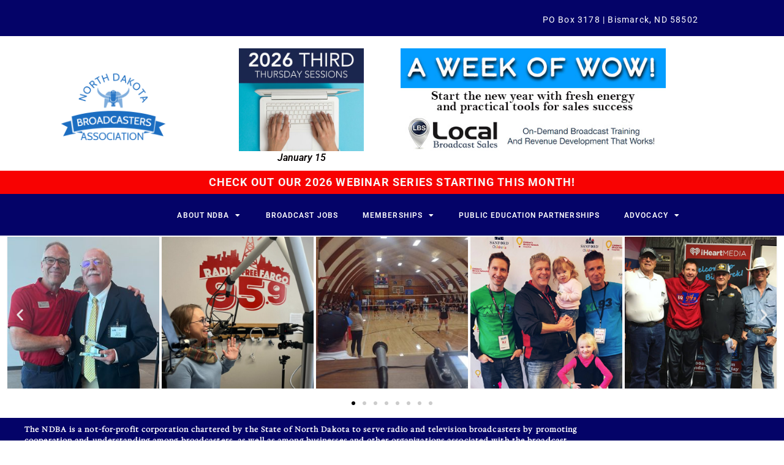

--- FILE ---
content_type: text/html; charset=utf-8
request_url: http://mdcd.com/aws/MDCD/pt/fli/17388/false
body_size: 377
content:
        
        <html>
        <head>
        <meta http-equiv="Content-Type" content="text/html; charset=iso-8859-1" />
            <meta http-equiv="REFRESH" content="0; url=http://www.ndba.org">
        </head>
        <style>
                  body { font-family: Verdana, Arial, Helvetica, sans-serif; font-size: 11px; line-height: 125%;}
            </style>
        <body>
            <p>Redirecting to <b>http://www.ndba.org...</b></p>
              <p>Click <b><a href="http://www.ndba.org" target="_parent">here</a></b> if your browser doesn't automatically take you to this page.</p>
        </body>
        </html>



--- FILE ---
content_type: text/html; charset=UTF-8
request_url: https://www.ndba.org/files/
body_size: 79740
content:
<!doctype html>
<html lang="en-US">
<head>
	<meta charset="UTF-8">
	<meta name="viewport" content="width=device-width, initial-scale=1">
	<link rel="profile" href="https://gmpg.org/xfn/11">
	<title>North Dakota Broadcasters Association &#8211; Serving North Dakota Broadcasters</title>
<meta name='robots' content='max-image-preview:large' />
<link rel="alternate" type="application/rss+xml" title="North Dakota Broadcasters Association &raquo; Feed" href="https://www.ndba.org/files/feed/" />
<link rel="alternate" type="application/rss+xml" title="North Dakota Broadcasters Association &raquo; Comments Feed" href="https://www.ndba.org/files/comments/feed/" />
<link rel="alternate" title="oEmbed (JSON)" type="application/json+oembed" href="https://www.ndba.org/files/wp-json/oembed/1.0/embed?url=https%3A%2F%2Fwww.ndba.org%2Ffiles%2F" />
<link rel="alternate" title="oEmbed (XML)" type="text/xml+oembed" href="https://www.ndba.org/files/wp-json/oembed/1.0/embed?url=https%3A%2F%2Fwww.ndba.org%2Ffiles%2F&#038;format=xml" />
<style id='wp-img-auto-sizes-contain-inline-css'>
img:is([sizes=auto i],[sizes^="auto," i]){contain-intrinsic-size:3000px 1500px}
/*# sourceURL=wp-img-auto-sizes-contain-inline-css */
</style>
<style id='wp-emoji-styles-inline-css'>

	img.wp-smiley, img.emoji {
		display: inline !important;
		border: none !important;
		box-shadow: none !important;
		height: 1em !important;
		width: 1em !important;
		margin: 0 0.07em !important;
		vertical-align: -0.1em !important;
		background: none !important;
		padding: 0 !important;
	}
/*# sourceURL=wp-emoji-styles-inline-css */
</style>
<style id='feedzy-rss-feeds-loop-style-inline-css'>
.wp-block-feedzy-rss-feeds-loop{display:grid;gap:24px;grid-template-columns:repeat(1,1fr)}@media(min-width:782px){.wp-block-feedzy-rss-feeds-loop.feedzy-loop-columns-2,.wp-block-feedzy-rss-feeds-loop.feedzy-loop-columns-3,.wp-block-feedzy-rss-feeds-loop.feedzy-loop-columns-4,.wp-block-feedzy-rss-feeds-loop.feedzy-loop-columns-5{grid-template-columns:repeat(2,1fr)}}@media(min-width:960px){.wp-block-feedzy-rss-feeds-loop.feedzy-loop-columns-2{grid-template-columns:repeat(2,1fr)}.wp-block-feedzy-rss-feeds-loop.feedzy-loop-columns-3{grid-template-columns:repeat(3,1fr)}.wp-block-feedzy-rss-feeds-loop.feedzy-loop-columns-4{grid-template-columns:repeat(4,1fr)}.wp-block-feedzy-rss-feeds-loop.feedzy-loop-columns-5{grid-template-columns:repeat(5,1fr)}}.wp-block-feedzy-rss-feeds-loop .wp-block-image.is-style-rounded img{border-radius:9999px}.wp-block-feedzy-rss-feeds-loop .wp-block-image:has(:is(img:not([src]),img[src=""])){display:none}

/*# sourceURL=https://www.ndba.org/files/wp-content/plugins/feedzy-rss-feeds/build/loop/style-index.css */
</style>
<style id='global-styles-inline-css'>
:root{--wp--preset--aspect-ratio--square: 1;--wp--preset--aspect-ratio--4-3: 4/3;--wp--preset--aspect-ratio--3-4: 3/4;--wp--preset--aspect-ratio--3-2: 3/2;--wp--preset--aspect-ratio--2-3: 2/3;--wp--preset--aspect-ratio--16-9: 16/9;--wp--preset--aspect-ratio--9-16: 9/16;--wp--preset--color--black: #000000;--wp--preset--color--cyan-bluish-gray: #abb8c3;--wp--preset--color--white: #ffffff;--wp--preset--color--pale-pink: #f78da7;--wp--preset--color--vivid-red: #cf2e2e;--wp--preset--color--luminous-vivid-orange: #ff6900;--wp--preset--color--luminous-vivid-amber: #fcb900;--wp--preset--color--light-green-cyan: #7bdcb5;--wp--preset--color--vivid-green-cyan: #00d084;--wp--preset--color--pale-cyan-blue: #8ed1fc;--wp--preset--color--vivid-cyan-blue: #0693e3;--wp--preset--color--vivid-purple: #9b51e0;--wp--preset--gradient--vivid-cyan-blue-to-vivid-purple: linear-gradient(135deg,rgb(6,147,227) 0%,rgb(155,81,224) 100%);--wp--preset--gradient--light-green-cyan-to-vivid-green-cyan: linear-gradient(135deg,rgb(122,220,180) 0%,rgb(0,208,130) 100%);--wp--preset--gradient--luminous-vivid-amber-to-luminous-vivid-orange: linear-gradient(135deg,rgb(252,185,0) 0%,rgb(255,105,0) 100%);--wp--preset--gradient--luminous-vivid-orange-to-vivid-red: linear-gradient(135deg,rgb(255,105,0) 0%,rgb(207,46,46) 100%);--wp--preset--gradient--very-light-gray-to-cyan-bluish-gray: linear-gradient(135deg,rgb(238,238,238) 0%,rgb(169,184,195) 100%);--wp--preset--gradient--cool-to-warm-spectrum: linear-gradient(135deg,rgb(74,234,220) 0%,rgb(151,120,209) 20%,rgb(207,42,186) 40%,rgb(238,44,130) 60%,rgb(251,105,98) 80%,rgb(254,248,76) 100%);--wp--preset--gradient--blush-light-purple: linear-gradient(135deg,rgb(255,206,236) 0%,rgb(152,150,240) 100%);--wp--preset--gradient--blush-bordeaux: linear-gradient(135deg,rgb(254,205,165) 0%,rgb(254,45,45) 50%,rgb(107,0,62) 100%);--wp--preset--gradient--luminous-dusk: linear-gradient(135deg,rgb(255,203,112) 0%,rgb(199,81,192) 50%,rgb(65,88,208) 100%);--wp--preset--gradient--pale-ocean: linear-gradient(135deg,rgb(255,245,203) 0%,rgb(182,227,212) 50%,rgb(51,167,181) 100%);--wp--preset--gradient--electric-grass: linear-gradient(135deg,rgb(202,248,128) 0%,rgb(113,206,126) 100%);--wp--preset--gradient--midnight: linear-gradient(135deg,rgb(2,3,129) 0%,rgb(40,116,252) 100%);--wp--preset--font-size--small: 13px;--wp--preset--font-size--medium: 20px;--wp--preset--font-size--large: 36px;--wp--preset--font-size--x-large: 42px;--wp--preset--spacing--20: 0.44rem;--wp--preset--spacing--30: 0.67rem;--wp--preset--spacing--40: 1rem;--wp--preset--spacing--50: 1.5rem;--wp--preset--spacing--60: 2.25rem;--wp--preset--spacing--70: 3.38rem;--wp--preset--spacing--80: 5.06rem;--wp--preset--shadow--natural: 6px 6px 9px rgba(0, 0, 0, 0.2);--wp--preset--shadow--deep: 12px 12px 50px rgba(0, 0, 0, 0.4);--wp--preset--shadow--sharp: 6px 6px 0px rgba(0, 0, 0, 0.2);--wp--preset--shadow--outlined: 6px 6px 0px -3px rgb(255, 255, 255), 6px 6px rgb(0, 0, 0);--wp--preset--shadow--crisp: 6px 6px 0px rgb(0, 0, 0);}:root { --wp--style--global--content-size: 800px;--wp--style--global--wide-size: 1200px; }:where(body) { margin: 0; }.wp-site-blocks > .alignleft { float: left; margin-right: 2em; }.wp-site-blocks > .alignright { float: right; margin-left: 2em; }.wp-site-blocks > .aligncenter { justify-content: center; margin-left: auto; margin-right: auto; }:where(.wp-site-blocks) > * { margin-block-start: 24px; margin-block-end: 0; }:where(.wp-site-blocks) > :first-child { margin-block-start: 0; }:where(.wp-site-blocks) > :last-child { margin-block-end: 0; }:root { --wp--style--block-gap: 24px; }:root :where(.is-layout-flow) > :first-child{margin-block-start: 0;}:root :where(.is-layout-flow) > :last-child{margin-block-end: 0;}:root :where(.is-layout-flow) > *{margin-block-start: 24px;margin-block-end: 0;}:root :where(.is-layout-constrained) > :first-child{margin-block-start: 0;}:root :where(.is-layout-constrained) > :last-child{margin-block-end: 0;}:root :where(.is-layout-constrained) > *{margin-block-start: 24px;margin-block-end: 0;}:root :where(.is-layout-flex){gap: 24px;}:root :where(.is-layout-grid){gap: 24px;}.is-layout-flow > .alignleft{float: left;margin-inline-start: 0;margin-inline-end: 2em;}.is-layout-flow > .alignright{float: right;margin-inline-start: 2em;margin-inline-end: 0;}.is-layout-flow > .aligncenter{margin-left: auto !important;margin-right: auto !important;}.is-layout-constrained > .alignleft{float: left;margin-inline-start: 0;margin-inline-end: 2em;}.is-layout-constrained > .alignright{float: right;margin-inline-start: 2em;margin-inline-end: 0;}.is-layout-constrained > .aligncenter{margin-left: auto !important;margin-right: auto !important;}.is-layout-constrained > :where(:not(.alignleft):not(.alignright):not(.alignfull)){max-width: var(--wp--style--global--content-size);margin-left: auto !important;margin-right: auto !important;}.is-layout-constrained > .alignwide{max-width: var(--wp--style--global--wide-size);}body .is-layout-flex{display: flex;}.is-layout-flex{flex-wrap: wrap;align-items: center;}.is-layout-flex > :is(*, div){margin: 0;}body .is-layout-grid{display: grid;}.is-layout-grid > :is(*, div){margin: 0;}body{padding-top: 0px;padding-right: 0px;padding-bottom: 0px;padding-left: 0px;}a:where(:not(.wp-element-button)){text-decoration: underline;}:root :where(.wp-element-button, .wp-block-button__link){background-color: #32373c;border-width: 0;color: #fff;font-family: inherit;font-size: inherit;font-style: inherit;font-weight: inherit;letter-spacing: inherit;line-height: inherit;padding-top: calc(0.667em + 2px);padding-right: calc(1.333em + 2px);padding-bottom: calc(0.667em + 2px);padding-left: calc(1.333em + 2px);text-decoration: none;text-transform: inherit;}.has-black-color{color: var(--wp--preset--color--black) !important;}.has-cyan-bluish-gray-color{color: var(--wp--preset--color--cyan-bluish-gray) !important;}.has-white-color{color: var(--wp--preset--color--white) !important;}.has-pale-pink-color{color: var(--wp--preset--color--pale-pink) !important;}.has-vivid-red-color{color: var(--wp--preset--color--vivid-red) !important;}.has-luminous-vivid-orange-color{color: var(--wp--preset--color--luminous-vivid-orange) !important;}.has-luminous-vivid-amber-color{color: var(--wp--preset--color--luminous-vivid-amber) !important;}.has-light-green-cyan-color{color: var(--wp--preset--color--light-green-cyan) !important;}.has-vivid-green-cyan-color{color: var(--wp--preset--color--vivid-green-cyan) !important;}.has-pale-cyan-blue-color{color: var(--wp--preset--color--pale-cyan-blue) !important;}.has-vivid-cyan-blue-color{color: var(--wp--preset--color--vivid-cyan-blue) !important;}.has-vivid-purple-color{color: var(--wp--preset--color--vivid-purple) !important;}.has-black-background-color{background-color: var(--wp--preset--color--black) !important;}.has-cyan-bluish-gray-background-color{background-color: var(--wp--preset--color--cyan-bluish-gray) !important;}.has-white-background-color{background-color: var(--wp--preset--color--white) !important;}.has-pale-pink-background-color{background-color: var(--wp--preset--color--pale-pink) !important;}.has-vivid-red-background-color{background-color: var(--wp--preset--color--vivid-red) !important;}.has-luminous-vivid-orange-background-color{background-color: var(--wp--preset--color--luminous-vivid-orange) !important;}.has-luminous-vivid-amber-background-color{background-color: var(--wp--preset--color--luminous-vivid-amber) !important;}.has-light-green-cyan-background-color{background-color: var(--wp--preset--color--light-green-cyan) !important;}.has-vivid-green-cyan-background-color{background-color: var(--wp--preset--color--vivid-green-cyan) !important;}.has-pale-cyan-blue-background-color{background-color: var(--wp--preset--color--pale-cyan-blue) !important;}.has-vivid-cyan-blue-background-color{background-color: var(--wp--preset--color--vivid-cyan-blue) !important;}.has-vivid-purple-background-color{background-color: var(--wp--preset--color--vivid-purple) !important;}.has-black-border-color{border-color: var(--wp--preset--color--black) !important;}.has-cyan-bluish-gray-border-color{border-color: var(--wp--preset--color--cyan-bluish-gray) !important;}.has-white-border-color{border-color: var(--wp--preset--color--white) !important;}.has-pale-pink-border-color{border-color: var(--wp--preset--color--pale-pink) !important;}.has-vivid-red-border-color{border-color: var(--wp--preset--color--vivid-red) !important;}.has-luminous-vivid-orange-border-color{border-color: var(--wp--preset--color--luminous-vivid-orange) !important;}.has-luminous-vivid-amber-border-color{border-color: var(--wp--preset--color--luminous-vivid-amber) !important;}.has-light-green-cyan-border-color{border-color: var(--wp--preset--color--light-green-cyan) !important;}.has-vivid-green-cyan-border-color{border-color: var(--wp--preset--color--vivid-green-cyan) !important;}.has-pale-cyan-blue-border-color{border-color: var(--wp--preset--color--pale-cyan-blue) !important;}.has-vivid-cyan-blue-border-color{border-color: var(--wp--preset--color--vivid-cyan-blue) !important;}.has-vivid-purple-border-color{border-color: var(--wp--preset--color--vivid-purple) !important;}.has-vivid-cyan-blue-to-vivid-purple-gradient-background{background: var(--wp--preset--gradient--vivid-cyan-blue-to-vivid-purple) !important;}.has-light-green-cyan-to-vivid-green-cyan-gradient-background{background: var(--wp--preset--gradient--light-green-cyan-to-vivid-green-cyan) !important;}.has-luminous-vivid-amber-to-luminous-vivid-orange-gradient-background{background: var(--wp--preset--gradient--luminous-vivid-amber-to-luminous-vivid-orange) !important;}.has-luminous-vivid-orange-to-vivid-red-gradient-background{background: var(--wp--preset--gradient--luminous-vivid-orange-to-vivid-red) !important;}.has-very-light-gray-to-cyan-bluish-gray-gradient-background{background: var(--wp--preset--gradient--very-light-gray-to-cyan-bluish-gray) !important;}.has-cool-to-warm-spectrum-gradient-background{background: var(--wp--preset--gradient--cool-to-warm-spectrum) !important;}.has-blush-light-purple-gradient-background{background: var(--wp--preset--gradient--blush-light-purple) !important;}.has-blush-bordeaux-gradient-background{background: var(--wp--preset--gradient--blush-bordeaux) !important;}.has-luminous-dusk-gradient-background{background: var(--wp--preset--gradient--luminous-dusk) !important;}.has-pale-ocean-gradient-background{background: var(--wp--preset--gradient--pale-ocean) !important;}.has-electric-grass-gradient-background{background: var(--wp--preset--gradient--electric-grass) !important;}.has-midnight-gradient-background{background: var(--wp--preset--gradient--midnight) !important;}.has-small-font-size{font-size: var(--wp--preset--font-size--small) !important;}.has-medium-font-size{font-size: var(--wp--preset--font-size--medium) !important;}.has-large-font-size{font-size: var(--wp--preset--font-size--large) !important;}.has-x-large-font-size{font-size: var(--wp--preset--font-size--x-large) !important;}
:root :where(.wp-block-pullquote){font-size: 1.5em;line-height: 1.6;}
/*# sourceURL=global-styles-inline-css */
</style>
<link rel='stylesheet' id='hello-elementor-css' href='https://www.ndba.org/files/wp-content/themes/hello-elementor/assets/css/reset.css?ver=3.4.4' media='all' />
<link rel='stylesheet' id='hello-elementor-theme-style-css' href='https://www.ndba.org/files/wp-content/themes/hello-elementor/assets/css/theme.css?ver=3.4.4' media='all' />
<link rel='stylesheet' id='hello-elementor-header-footer-css' href='https://www.ndba.org/files/wp-content/themes/hello-elementor/assets/css/header-footer.css?ver=3.4.4' media='all' />
<link rel='stylesheet' id='elementor-frontend-css' href='https://www.ndba.org/files/wp-content/plugins/elementor/assets/css/frontend.min.css?ver=3.34.1' media='all' />
<link rel='stylesheet' id='widget-heading-css' href='https://www.ndba.org/files/wp-content/plugins/elementor/assets/css/widget-heading.min.css?ver=3.34.1' media='all' />
<link rel='stylesheet' id='widget-image-css' href='https://www.ndba.org/files/wp-content/plugins/elementor/assets/css/widget-image.min.css?ver=3.34.1' media='all' />
<link rel='stylesheet' id='widget-nav-menu-css' href='https://www.ndba.org/files/wp-content/plugins/elementor-pro/assets/css/widget-nav-menu.min.css?ver=3.34.0' media='all' />
<link rel='stylesheet' id='feedzy-rss-feeds-elementor-css' href='https://www.ndba.org/files/wp-content/plugins/feedzy-rss-feeds/css/feedzy-rss-feeds.css?ver=1' media='all' />
<link rel='stylesheet' id='elementor-icons-css' href='https://www.ndba.org/files/wp-content/plugins/elementor/assets/lib/eicons/css/elementor-icons.min.css?ver=5.45.0' media='all' />
<link rel='stylesheet' id='elementor-post-1033-css' href='https://www.ndba.org/files/wp-content/uploads/elementor/css/post-1033.css?ver=1767950022' media='all' />
<link rel='stylesheet' id='swiper-css' href='https://www.ndba.org/files/wp-content/plugins/elementor/assets/lib/swiper/v8/css/swiper.min.css?ver=8.4.5' media='all' />
<link rel='stylesheet' id='e-swiper-css' href='https://www.ndba.org/files/wp-content/plugins/elementor/assets/css/conditionals/e-swiper.min.css?ver=3.34.1' media='all' />
<link rel='stylesheet' id='widget-image-carousel-css' href='https://www.ndba.org/files/wp-content/plugins/elementor/assets/css/widget-image-carousel.min.css?ver=3.34.1' media='all' />
<link rel='stylesheet' id='widget-posts-css' href='https://www.ndba.org/files/wp-content/plugins/elementor-pro/assets/css/widget-posts.min.css?ver=3.34.0' media='all' />
<link rel='stylesheet' id='widget-video-css' href='https://www.ndba.org/files/wp-content/plugins/elementor/assets/css/widget-video.min.css?ver=3.34.1' media='all' />
<link rel='stylesheet' id='widget-social-css' href='https://www.ndba.org/files/wp-content/plugins/elementor-pro/assets/css/widget-social.min.css?ver=3.34.0' media='all' />
<link rel='stylesheet' id='elementor-post-7169-css' href='https://www.ndba.org/files/wp-content/uploads/elementor/css/post-7169.css?ver=1767950022' media='all' />
<link rel='stylesheet' id='elementor-post-50-css' href='https://www.ndba.org/files/wp-content/uploads/elementor/css/post-50.css?ver=1768170720' media='all' />
<link rel='stylesheet' id='elementor-post-58-css' href='https://www.ndba.org/files/wp-content/uploads/elementor/css/post-58.css?ver=1767950023' media='all' />
<link rel='stylesheet' id='eael-general-css' href='https://www.ndba.org/files/wp-content/plugins/essential-addons-for-elementor-lite/assets/front-end/css/view/general.min.css?ver=6.5.5' media='all' />
<link rel='stylesheet' id='elementor-gf-local-roboto-css' href='https://www.ndba.org/files/wp-content/uploads/elementor/google-fonts/css/roboto.css?ver=1743008328' media='all' />
<link rel='stylesheet' id='elementor-gf-local-robotoslab-css' href='https://www.ndba.org/files/wp-content/uploads/elementor/google-fonts/css/robotoslab.css?ver=1743008334' media='all' />
<link rel='stylesheet' id='elementor-gf-local-hedviglettersserif-css' href='https://www.ndba.org/files/wp-content/uploads/elementor/google-fonts/css/hedviglettersserif.css?ver=1743008898' media='all' />
<link rel='stylesheet' id='elementor-icons-shared-0-css' href='https://www.ndba.org/files/wp-content/plugins/elementor/assets/lib/font-awesome/css/fontawesome.min.css?ver=5.15.3' media='all' />
<link rel='stylesheet' id='elementor-icons-fa-solid-css' href='https://www.ndba.org/files/wp-content/plugins/elementor/assets/lib/font-awesome/css/solid.min.css?ver=5.15.3' media='all' />
<script src="https://www.ndba.org/files/wp-includes/js/jquery/jquery.min.js?ver=3.7.1" id="jquery-core-js"></script>
<script src="https://www.ndba.org/files/wp-includes/js/jquery/jquery-migrate.min.js?ver=3.4.1" id="jquery-migrate-js"></script>
<link rel="https://api.w.org/" href="https://www.ndba.org/files/wp-json/" /><link rel="alternate" title="JSON" type="application/json" href="https://www.ndba.org/files/wp-json/wp/v2/pages/7169" /><link rel="EditURI" type="application/rsd+xml" title="RSD" href="https://www.ndba.org/files/xmlrpc.php?rsd" />
<meta name="generator" content="WordPress 6.9" />
<link rel="canonical" href="https://www.ndba.org/files/" />
<link rel='shortlink' href='https://www.ndba.org/files/' />
<style type="text/css">
.feedzy-rss-link-icon:after {
	content: url("https://www.ndba.org/files/wp-content/plugins/feedzy-rss-feeds/img/external-link.png");
	margin-left: 3px;
}
</style>
		<meta name="generator" content="Elementor 3.34.1; features: additional_custom_breakpoints; settings: css_print_method-external, google_font-enabled, font_display-auto">
			<style>
				.e-con.e-parent:nth-of-type(n+4):not(.e-lazyloaded):not(.e-no-lazyload),
				.e-con.e-parent:nth-of-type(n+4):not(.e-lazyloaded):not(.e-no-lazyload) * {
					background-image: none !important;
				}
				@media screen and (max-height: 1024px) {
					.e-con.e-parent:nth-of-type(n+3):not(.e-lazyloaded):not(.e-no-lazyload),
					.e-con.e-parent:nth-of-type(n+3):not(.e-lazyloaded):not(.e-no-lazyload) * {
						background-image: none !important;
					}
				}
				@media screen and (max-height: 640px) {
					.e-con.e-parent:nth-of-type(n+2):not(.e-lazyloaded):not(.e-no-lazyload),
					.e-con.e-parent:nth-of-type(n+2):not(.e-lazyloaded):not(.e-no-lazyload) * {
						background-image: none !important;
					}
				}
			</style>
			<link rel="icon" href="https://www.ndba.org/files/wp-content/uploads/2023/05/cropped-NDBA_flavicon-32x32.png" sizes="32x32" />
<link rel="icon" href="https://www.ndba.org/files/wp-content/uploads/2023/05/cropped-NDBA_flavicon-192x192.png" sizes="192x192" />
<link rel="apple-touch-icon" href="https://www.ndba.org/files/wp-content/uploads/2023/05/cropped-NDBA_flavicon-180x180.png" />
<meta name="msapplication-TileImage" content="https://www.ndba.org/files/wp-content/uploads/2023/05/cropped-NDBA_flavicon-270x270.png" />
		<style id="wp-custom-css">
			body .gform_wrapper h2.gform_title {
    display: none !important;
}
gform_description 
{
    display: none !important;
}		</style>
		</head>
<body class="home wp-singular page-template-default page page-id-7169 wp-custom-logo wp-embed-responsive wp-theme-hello-elementor hello-elementor-default elementor-default elementor-kit-1033 elementor-page elementor-page-7169">


<a class="skip-link screen-reader-text" href="#content">Skip to content</a>

		<header data-elementor-type="header" data-elementor-id="50" class="elementor elementor-50 elementor-location-header" data-elementor-post-type="elementor_library">
					<section data-particle_enable="false" data-particle-mobile-disabled="false" class="elementor-section elementor-top-section elementor-element elementor-element-3c334cd elementor-section-boxed elementor-section-height-default elementor-section-height-default" data-id="3c334cd" data-element_type="section" data-settings="{&quot;background_background&quot;:&quot;classic&quot;}">
						<div class="elementor-container elementor-column-gap-default">
					<div class="elementor-column elementor-col-100 elementor-top-column elementor-element elementor-element-fd17c40" data-id="fd17c40" data-element_type="column">
			<div class="elementor-widget-wrap elementor-element-populated">
						<div class="elementor-element elementor-element-6359d74 elementor-widget elementor-widget-heading" data-id="6359d74" data-element_type="widget" data-widget_type="heading.default">
				<div class="elementor-widget-container">
					<h2 class="elementor-heading-title elementor-size-default">PO Box 3178     |     Bismarck, ND 58502     </h2>				</div>
				</div>
					</div>
		</div>
					</div>
		</section>
				<section data-particle_enable="false" data-particle-mobile-disabled="false" class="elementor-section elementor-top-section elementor-element elementor-element-6d5d795e elementor-section-boxed elementor-section-height-default elementor-section-height-default" data-id="6d5d795e" data-element_type="section">
						<div class="elementor-container elementor-column-gap-default">
					<div class="elementor-column elementor-col-33 elementor-top-column elementor-element elementor-element-31264e42" data-id="31264e42" data-element_type="column">
			<div class="elementor-widget-wrap elementor-element-populated">
						<div class="elementor-element elementor-element-2018e6cb elementor-widget__width-initial elementor-widget elementor-widget-image" data-id="2018e6cb" data-element_type="widget" data-widget_type="image.default">
				<div class="elementor-widget-container">
																<a href="http://www.ndba.org">
							<img fetchpriority="high" width="500" height="300" src="https://www.ndba.org/files/wp-content/uploads/2019/09/new-logo-transparent.png" class="attachment-medium_large size-medium_large wp-image-7661" alt="" srcset="https://www.ndba.org/files/wp-content/uploads/2019/09/new-logo-transparent.png 500w, https://www.ndba.org/files/wp-content/uploads/2019/09/new-logo-transparent-300x180.png 300w" sizes="(max-width: 500px) 100vw, 500px" />								</a>
															</div>
				</div>
					</div>
		</div>
				<div class="elementor-column elementor-col-33 elementor-top-column elementor-element elementor-element-e623fab" data-id="e623fab" data-element_type="column">
			<div class="elementor-widget-wrap elementor-element-populated">
						<div class="elementor-element elementor-element-3f1c296 elementor-widget elementor-widget-image" data-id="3f1c296" data-element_type="widget" data-widget_type="image.default">
				<div class="elementor-widget-container">
												<figure class="wp-caption">
											<a href="https://www.ndba.org/files/members-current-webinars/">
							<img width="490" height="404" src="https://www.ndba.org/files/wp-content/uploads/2019/09/third-thursdays.jpg" class="attachment-large size-large wp-image-9485" alt="" srcset="https://www.ndba.org/files/wp-content/uploads/2019/09/third-thursdays.jpg 490w, https://www.ndba.org/files/wp-content/uploads/2019/09/third-thursdays-300x247.jpg 300w" sizes="(max-width: 490px) 100vw, 490px" />								</a>
											<figcaption class="widget-image-caption wp-caption-text">January 15</figcaption>
										</figure>
									</div>
				</div>
					</div>
		</div>
				<div class="elementor-column elementor-col-33 elementor-top-column elementor-element elementor-element-50d94f1" data-id="50d94f1" data-element_type="column">
			<div class="elementor-widget-wrap elementor-element-populated">
						<div class="elementor-element elementor-element-5138fd3 elementor-widget__width-initial elementor-widget elementor-widget-image" data-id="5138fd3" data-element_type="widget" data-widget_type="image.default">
				<div class="elementor-widget-container">
																<a href="https://www.ndba.org/files/members-current-webinars/">
							<img width="500" height="200" src="https://www.ndba.org/files/wp-content/uploads/2019/09/LBS-WOW2026.jpg" class="attachment-large size-large wp-image-9491" alt="" srcset="https://www.ndba.org/files/wp-content/uploads/2019/09/LBS-WOW2026.jpg 500w, https://www.ndba.org/files/wp-content/uploads/2019/09/LBS-WOW2026-300x120.jpg 300w" sizes="(max-width: 500px) 100vw, 500px" />								</a>
															</div>
				</div>
					</div>
		</div>
					</div>
		</section>
				<section data-particle_enable="false" data-particle-mobile-disabled="false" class="elementor-section elementor-top-section elementor-element elementor-element-e6a7f97 elementor-section-full_width elementor-section-height-default elementor-section-height-default" data-id="e6a7f97" data-element_type="section" data-settings="{&quot;background_background&quot;:&quot;classic&quot;}">
						<div class="elementor-container elementor-column-gap-default">
					<div class="elementor-column elementor-col-100 elementor-top-column elementor-element elementor-element-df38f4f" data-id="df38f4f" data-element_type="column">
			<div class="elementor-widget-wrap elementor-element-populated">
						<div class="elementor-element elementor-element-4c5e9a3 elementor-widget elementor-widget-heading" data-id="4c5e9a3" data-element_type="widget" data-widget_type="heading.default">
				<div class="elementor-widget-container">
					<h2 class="elementor-heading-title elementor-size-default"><a href="https://www.ndba.org/files/members-current-webinars/">CHECK OUT OUR  2026 WEBINAR SERIES STARTING THIS MONTH!</a></h2>				</div>
				</div>
					</div>
		</div>
					</div>
		</section>
				<section data-particle_enable="false" data-particle-mobile-disabled="false" class="elementor-section elementor-top-section elementor-element elementor-element-bddd12d elementor-section-boxed elementor-section-height-default elementor-section-height-default" data-id="bddd12d" data-element_type="section" data-settings="{&quot;background_background&quot;:&quot;classic&quot;}">
						<div class="elementor-container elementor-column-gap-default">
					<div class="elementor-column elementor-col-100 elementor-top-column elementor-element elementor-element-4ef4da6" data-id="4ef4da6" data-element_type="column">
			<div class="elementor-widget-wrap elementor-element-populated">
						<div class="elementor-element elementor-element-21b5658 elementor-nav-menu__align-end elementor-nav-menu--dropdown-tablet elementor-nav-menu__text-align-aside elementor-nav-menu--toggle elementor-nav-menu--burger elementor-widget elementor-widget-nav-menu" data-id="21b5658" data-element_type="widget" data-settings="{&quot;layout&quot;:&quot;horizontal&quot;,&quot;submenu_icon&quot;:{&quot;value&quot;:&quot;&lt;i class=\&quot;fas fa-caret-down\&quot; aria-hidden=\&quot;true\&quot;&gt;&lt;\/i&gt;&quot;,&quot;library&quot;:&quot;fa-solid&quot;},&quot;toggle&quot;:&quot;burger&quot;}" data-widget_type="nav-menu.default">
				<div class="elementor-widget-container">
								<nav aria-label="Menu" class="elementor-nav-menu--main elementor-nav-menu__container elementor-nav-menu--layout-horizontal e--pointer-underline e--animation-fade">
				<ul id="menu-1-21b5658" class="elementor-nav-menu"><li class="menu-item menu-item-type-post_type menu-item-object-page menu-item-has-children menu-item-39"><a href="https://www.ndba.org/files/about-ndba/" class="elementor-item">About NDBA</a>
<ul class="sub-menu elementor-nav-menu--dropdown">
	<li class="menu-item menu-item-type-post_type menu-item-object-page menu-item-2207"><a href="https://www.ndba.org/files/board-of-directors/" class="elementor-sub-item">Board of Directors</a></li>
	<li class="menu-item menu-item-type-post_type menu-item-object-page menu-item-36"><a href="https://www.ndba.org/files/member-stations/" class="elementor-sub-item">Member Stations</a></li>
</ul>
</li>
<li class="menu-item menu-item-type-post_type menu-item-object-page menu-item-38"><a href="https://www.ndba.org/files/broadcast-jobs/" class="elementor-item">Broadcast Jobs</a></li>
<li class="menu-item menu-item-type-post_type menu-item-object-page menu-item-has-children menu-item-35"><a href="https://www.ndba.org/files/members/" class="elementor-item">Memberships</a>
<ul class="sub-menu elementor-nav-menu--dropdown">
	<li class="menu-item menu-item-type-post_type menu-item-object-page menu-item-33"><a href="https://www.ndba.org/files/associate-partners/" class="elementor-sub-item">Associate Partners</a></li>
	<li class="menu-item menu-item-type-post_type menu-item-object-page menu-item-412"><a href="https://www.ndba.org/files/member-stations/" class="elementor-sub-item">Broadcast Members</a></li>
	<li class="menu-item menu-item-type-post_type menu-item-object-page menu-item-32"><a href="https://www.ndba.org/files/ndba-partners/" class="elementor-sub-item">NDBA Partners</a></li>
	<li class="menu-item menu-item-type-post_type menu-item-object-page menu-item-66"><a href="https://www.ndba.org/files/pioneers/" class="elementor-sub-item">Pioneers</a></li>
	<li class="menu-item menu-item-type-post_type menu-item-object-page menu-item-902"><a href="https://www.ndba.org/files/member-login/" class="elementor-sub-item">Member Login</a></li>
</ul>
</li>
<li class="menu-item menu-item-type-post_type menu-item-object-page menu-item-30"><a href="https://www.ndba.org/files/public-education-partnership/" class="elementor-item">Public Education Partnerships</a></li>
<li class="menu-item menu-item-type-post_type menu-item-object-page menu-item-has-children menu-item-31"><a href="https://www.ndba.org/files/advocacy/" class="elementor-item">Advocacy</a>
<ul class="sub-menu elementor-nav-menu--dropdown">
	<li class="menu-item menu-item-type-post_type menu-item-object-page menu-item-37"><a href="https://www.ndba.org/files/eas/" class="elementor-sub-item">EAS</a></li>
	<li class="menu-item menu-item-type-custom menu-item-object-custom menu-item-7666"><a href="https://www.wearebroadcasters.com/ourImpact/northDakota.asp" class="elementor-sub-item">Economic Impact</a></li>
	<li class="menu-item menu-item-type-custom menu-item-object-custom menu-item-7649"><a href="https://www.nab.org/advocacy/issues.asp" class="elementor-sub-item">Issues</a></li>
	<li class="menu-item menu-item-type-custom menu-item-object-custom menu-item-7650"><a href="https://ndlegis.gov/calendar" class="elementor-sub-item">ND Legislative Calendar</a></li>
	<li class="menu-item menu-item-type-custom menu-item-object-custom menu-item-7635"><a href="http://www.ndba.org/files/advocacy/#members-of-congress" class="elementor-sub-item elementor-item-anchor">Congressional Contacts</a></li>
</ul>
</li>
</ul>			</nav>
					<div class="elementor-menu-toggle" role="button" tabindex="0" aria-label="Menu Toggle" aria-expanded="false">
			<i aria-hidden="true" role="presentation" class="elementor-menu-toggle__icon--open eicon-menu-bar"></i><i aria-hidden="true" role="presentation" class="elementor-menu-toggle__icon--close eicon-close"></i>		</div>
					<nav class="elementor-nav-menu--dropdown elementor-nav-menu__container" aria-hidden="true">
				<ul id="menu-2-21b5658" class="elementor-nav-menu"><li class="menu-item menu-item-type-post_type menu-item-object-page menu-item-has-children menu-item-39"><a href="https://www.ndba.org/files/about-ndba/" class="elementor-item" tabindex="-1">About NDBA</a>
<ul class="sub-menu elementor-nav-menu--dropdown">
	<li class="menu-item menu-item-type-post_type menu-item-object-page menu-item-2207"><a href="https://www.ndba.org/files/board-of-directors/" class="elementor-sub-item" tabindex="-1">Board of Directors</a></li>
	<li class="menu-item menu-item-type-post_type menu-item-object-page menu-item-36"><a href="https://www.ndba.org/files/member-stations/" class="elementor-sub-item" tabindex="-1">Member Stations</a></li>
</ul>
</li>
<li class="menu-item menu-item-type-post_type menu-item-object-page menu-item-38"><a href="https://www.ndba.org/files/broadcast-jobs/" class="elementor-item" tabindex="-1">Broadcast Jobs</a></li>
<li class="menu-item menu-item-type-post_type menu-item-object-page menu-item-has-children menu-item-35"><a href="https://www.ndba.org/files/members/" class="elementor-item" tabindex="-1">Memberships</a>
<ul class="sub-menu elementor-nav-menu--dropdown">
	<li class="menu-item menu-item-type-post_type menu-item-object-page menu-item-33"><a href="https://www.ndba.org/files/associate-partners/" class="elementor-sub-item" tabindex="-1">Associate Partners</a></li>
	<li class="menu-item menu-item-type-post_type menu-item-object-page menu-item-412"><a href="https://www.ndba.org/files/member-stations/" class="elementor-sub-item" tabindex="-1">Broadcast Members</a></li>
	<li class="menu-item menu-item-type-post_type menu-item-object-page menu-item-32"><a href="https://www.ndba.org/files/ndba-partners/" class="elementor-sub-item" tabindex="-1">NDBA Partners</a></li>
	<li class="menu-item menu-item-type-post_type menu-item-object-page menu-item-66"><a href="https://www.ndba.org/files/pioneers/" class="elementor-sub-item" tabindex="-1">Pioneers</a></li>
	<li class="menu-item menu-item-type-post_type menu-item-object-page menu-item-902"><a href="https://www.ndba.org/files/member-login/" class="elementor-sub-item" tabindex="-1">Member Login</a></li>
</ul>
</li>
<li class="menu-item menu-item-type-post_type menu-item-object-page menu-item-30"><a href="https://www.ndba.org/files/public-education-partnership/" class="elementor-item" tabindex="-1">Public Education Partnerships</a></li>
<li class="menu-item menu-item-type-post_type menu-item-object-page menu-item-has-children menu-item-31"><a href="https://www.ndba.org/files/advocacy/" class="elementor-item" tabindex="-1">Advocacy</a>
<ul class="sub-menu elementor-nav-menu--dropdown">
	<li class="menu-item menu-item-type-post_type menu-item-object-page menu-item-37"><a href="https://www.ndba.org/files/eas/" class="elementor-sub-item" tabindex="-1">EAS</a></li>
	<li class="menu-item menu-item-type-custom menu-item-object-custom menu-item-7666"><a href="https://www.wearebroadcasters.com/ourImpact/northDakota.asp" class="elementor-sub-item" tabindex="-1">Economic Impact</a></li>
	<li class="menu-item menu-item-type-custom menu-item-object-custom menu-item-7649"><a href="https://www.nab.org/advocacy/issues.asp" class="elementor-sub-item" tabindex="-1">Issues</a></li>
	<li class="menu-item menu-item-type-custom menu-item-object-custom menu-item-7650"><a href="https://ndlegis.gov/calendar" class="elementor-sub-item" tabindex="-1">ND Legislative Calendar</a></li>
	<li class="menu-item menu-item-type-custom menu-item-object-custom menu-item-7635"><a href="http://www.ndba.org/files/advocacy/#members-of-congress" class="elementor-sub-item elementor-item-anchor" tabindex="-1">Congressional Contacts</a></li>
</ul>
</li>
</ul>			</nav>
						</div>
				</div>
					</div>
		</div>
					</div>
		</section>
				</header>
		
<main id="content" class="site-main post-7169 page type-page status-publish hentry">

	
	<div class="page-content">
				<div data-elementor-type="wp-page" data-elementor-id="7169" class="elementor elementor-7169" data-elementor-post-type="page">
						<section data-particle_enable="false" data-particle-mobile-disabled="false" class="elementor-section elementor-top-section elementor-element elementor-element-380909d9 elementor-section-full_width elementor-section-height-default elementor-section-height-default" data-id="380909d9" data-element_type="section">
							<div class="elementor-background-overlay"></div>
							<div class="elementor-container elementor-column-gap-default">
					<div class="elementor-column elementor-col-100 elementor-top-column elementor-element elementor-element-47af7aad" data-id="47af7aad" data-element_type="column">
			<div class="elementor-widget-wrap elementor-element-populated">
						<div class="elementor-element elementor-element-2af74a84 elementor-arrows-position-inside elementor-pagination-position-outside elementor-widget elementor-widget-image-carousel" data-id="2af74a84" data-element_type="widget" data-settings="{&quot;slides_to_show&quot;:&quot;5&quot;,&quot;navigation&quot;:&quot;both&quot;,&quot;autoplay&quot;:&quot;yes&quot;,&quot;pause_on_hover&quot;:&quot;yes&quot;,&quot;pause_on_interaction&quot;:&quot;yes&quot;,&quot;autoplay_speed&quot;:5000,&quot;infinite&quot;:&quot;yes&quot;,&quot;speed&quot;:500}" data-widget_type="image-carousel.default">
				<div class="elementor-widget-container">
							<div class="elementor-image-carousel-wrapper swiper" role="region" aria-roledescription="carousel" aria-label="Image Carousel" dir="ltr">
			<div class="elementor-image-carousel swiper-wrapper" aria-live="off">
								<div class="swiper-slide" role="group" aria-roledescription="slide" aria-label="1 of 8"><figure class="swiper-slide-inner"><img decoding="async" class="swiper-slide-image" src="https://www.ndba.org/files/wp-content/uploads/2025/11/Jon-Cole-2025-NDBA-TV-Pioneer-Recipient-with-NDBA-Board-member-Tom-Ackerman-300x300.jpg" alt="2025 Pioneer Jon Cole with NDBA Board Member Tom Ackerman" /></figure></div><div class="swiper-slide" role="group" aria-roledescription="slide" aria-label="2 of 8"><figure class="swiper-slide-inner"><img decoding="async" class="swiper-slide-image" src="https://www.ndba.org/files/wp-content/uploads/2025/07/RadioFreeFargo-300x300.png" alt="RadioFreeFargo" /></figure></div><div class="swiper-slide" role="group" aria-roledescription="slide" aria-label="3 of 8"><figure class="swiper-slide-inner"><img decoding="async" class="swiper-slide-image" src="https://www.ndba.org/files/wp-content/uploads/2024/12/KDDRTheTornado-300x300.jpg" alt="KDDRTheTornado" /></figure></div><div class="swiper-slide" role="group" aria-roledescription="slide" aria-label="4 of 8"><figure class="swiper-slide-inner"><img decoding="async" class="swiper-slide-image" src="https://www.ndba.org/files/wp-content/uploads/2024/06/XL93-ChildrrensMiracle_network-300x300.png" alt="XL93-ChildrrensMiracle_network" /></figure></div><div class="swiper-slide" role="group" aria-roledescription="slide" aria-label="5 of 8"><figure class="swiper-slide-inner"><img decoding="async" class="swiper-slide-image" src="https://www.ndba.org/files/wp-content/uploads/2024/06/Q945-300x300.png" alt="Q945" /></figure></div><div class="swiper-slide" role="group" aria-roledescription="slide" aria-label="6 of 8"><figure class="swiper-slide-inner"><img decoding="async" class="swiper-slide-image" src="https://www.ndba.org/files/wp-content/uploads/2019/09/NDBA-in-Washington-300x300.png" alt="NDBA in Washington, DC" /></figure></div><div class="swiper-slide" role="group" aria-roledescription="slide" aria-label="7 of 8"><figure class="swiper-slide-inner"><img decoding="async" class="swiper-slide-image" src="https://www.ndba.org/files/wp-content/uploads/2024/06/Rock101-car-300x300.png" alt="Rock101-car" /></figure></div><div class="swiper-slide" role="group" aria-roledescription="slide" aria-label="8 of 8"><figure class="swiper-slide-inner"><img decoding="async" class="swiper-slide-image" src="https://www.ndba.org/files/wp-content/uploads/2023/09/KQHT-300x300.jpg" alt="KQHT" /></figure></div>			</div>
												<div class="elementor-swiper-button elementor-swiper-button-prev" role="button" tabindex="0">
						<i aria-hidden="true" class="eicon-chevron-left"></i>					</div>
					<div class="elementor-swiper-button elementor-swiper-button-next" role="button" tabindex="0">
						<i aria-hidden="true" class="eicon-chevron-right"></i>					</div>
				
									<div class="swiper-pagination"></div>
									</div>
						</div>
				</div>
					</div>
		</div>
					</div>
		</section>
				<section data-particle_enable="false" data-particle-mobile-disabled="false" class="elementor-section elementor-top-section elementor-element elementor-element-4fda3aa elementor-section-boxed elementor-section-height-default elementor-section-height-default" data-id="4fda3aa" data-element_type="section" data-settings="{&quot;background_background&quot;:&quot;classic&quot;}">
						<div class="elementor-container elementor-column-gap-default">
					<div class="elementor-column elementor-col-100 elementor-top-column elementor-element elementor-element-6d288df" data-id="6d288df" data-element_type="column" data-settings="{&quot;background_background&quot;:&quot;classic&quot;}">
			<div class="elementor-widget-wrap elementor-element-populated">
						<div class="elementor-element elementor-element-2e544a2 elementor-widget elementor-widget-text-editor" data-id="2e544a2" data-element_type="widget" data-widget_type="text-editor.default">
				<div class="elementor-widget-container">
									The NDBA is a not-for-profit corporation chartered by the State of North Dakota to serve radio and television broadcasters by promoting cooperation and understanding among broadcasters, as well as among businesses and other organizations associated with the broadcast industry, fostering the development of the art of broadcasting, encouraging business practices that are in the best interests of the public and the broadcasting industry, and by protecting our members in every lawful and proper manner from inquiries and unjust actions.								</div>
				</div>
					</div>
		</div>
					</div>
		</section>
				<section data-particle_enable="false" data-particle-mobile-disabled="false" class="elementor-section elementor-top-section elementor-element elementor-element-057cbc3 elementor-section-boxed elementor-section-height-default elementor-section-height-default" data-id="057cbc3" data-element_type="section" data-settings="{&quot;background_background&quot;:&quot;classic&quot;}">
							<div class="elementor-background-overlay"></div>
							<div class="elementor-container elementor-column-gap-default">
					<div class="elementor-column elementor-col-25 elementor-top-column elementor-element elementor-element-159a149" data-id="159a149" data-element_type="column">
			<div class="elementor-widget-wrap elementor-element-populated">
						<div class="elementor-element elementor-element-a5355f9 elementor-widget elementor-widget-image" data-id="a5355f9" data-element_type="widget" data-widget_type="image.default">
				<div class="elementor-widget-container">
																<a href="https://www.ndba.org/files/advocacy/">
							<img loading="lazy" decoding="async" width="500" height="500" src="https://www.ndba.org/files/wp-content/uploads/2025/02/advocacy.jpg" class="attachment-large size-large wp-image-7186" alt="" srcset="https://www.ndba.org/files/wp-content/uploads/2025/02/advocacy.jpg 500w, https://www.ndba.org/files/wp-content/uploads/2025/02/advocacy-300x300.jpg 300w, https://www.ndba.org/files/wp-content/uploads/2025/02/advocacy-150x150.jpg 150w" sizes="(max-width: 500px) 100vw, 500px" />								</a>
															</div>
				</div>
					</div>
		</div>
				<div class="elementor-column elementor-col-25 elementor-top-column elementor-element elementor-element-192baf4" data-id="192baf4" data-element_type="column">
			<div class="elementor-widget-wrap elementor-element-populated">
						<div class="elementor-element elementor-element-6fd6cd5 elementor-widget elementor-widget-image" data-id="6fd6cd5" data-element_type="widget" data-widget_type="image.default">
				<div class="elementor-widget-container">
																<a href="https://www.ndba.org/files/public-education-partnership/">
							<img loading="lazy" decoding="async" width="500" height="500" src="https://www.ndba.org/files/wp-content/uploads/2025/02/engage.jpg" class="attachment-large size-large wp-image-7185" alt="" srcset="https://www.ndba.org/files/wp-content/uploads/2025/02/engage.jpg 500w, https://www.ndba.org/files/wp-content/uploads/2025/02/engage-300x300.jpg 300w, https://www.ndba.org/files/wp-content/uploads/2025/02/engage-150x150.jpg 150w" sizes="(max-width: 500px) 100vw, 500px" />								</a>
															</div>
				</div>
					</div>
		</div>
				<div class="elementor-column elementor-col-25 elementor-top-column elementor-element elementor-element-2af65f3" data-id="2af65f3" data-element_type="column">
			<div class="elementor-widget-wrap elementor-element-populated">
						<div class="elementor-element elementor-element-8b92512 elementor-widget elementor-widget-image" data-id="8b92512" data-element_type="widget" data-widget_type="image.default">
				<div class="elementor-widget-container">
																<a href="https://www.ndba.org/files/broadcast-jobs/">
							<img loading="lazy" decoding="async" width="500" height="500" src="https://www.ndba.org/files/wp-content/uploads/2025/02/careers.jpg" class="attachment-large size-large wp-image-7184" alt="" srcset="https://www.ndba.org/files/wp-content/uploads/2025/02/careers.jpg 500w, https://www.ndba.org/files/wp-content/uploads/2025/02/careers-300x300.jpg 300w, https://www.ndba.org/files/wp-content/uploads/2025/02/careers-150x150.jpg 150w" sizes="(max-width: 500px) 100vw, 500px" />								</a>
															</div>
				</div>
					</div>
		</div>
				<div class="elementor-column elementor-col-25 elementor-top-column elementor-element elementor-element-cf9f3f7" data-id="cf9f3f7" data-element_type="column">
			<div class="elementor-widget-wrap elementor-element-populated">
						<div class="elementor-element elementor-element-0c15474 elementor-widget elementor-widget-image" data-id="0c15474" data-element_type="widget" data-widget_type="image.default">
				<div class="elementor-widget-container">
																<a href="https://www.ndba.org/files/members/">
							<img loading="lazy" decoding="async" width="500" height="500" src="https://www.ndba.org/files/wp-content/uploads/2025/02/members.jpg" class="attachment-large size-large wp-image-7183" alt="" srcset="https://www.ndba.org/files/wp-content/uploads/2025/02/members.jpg 500w, https://www.ndba.org/files/wp-content/uploads/2025/02/members-300x300.jpg 300w, https://www.ndba.org/files/wp-content/uploads/2025/02/members-150x150.jpg 150w" sizes="(max-width: 500px) 100vw, 500px" />								</a>
															</div>
				</div>
					</div>
		</div>
					</div>
		</section>
				<section data-particle_enable="false" data-particle-mobile-disabled="false" class="elementor-section elementor-top-section elementor-element elementor-element-6050be3 elementor-section-boxed elementor-section-height-default elementor-section-height-default" data-id="6050be3" data-element_type="section" data-settings="{&quot;background_background&quot;:&quot;classic&quot;}">
							<div class="elementor-background-overlay"></div>
							<div class="elementor-container elementor-column-gap-default">
					<div class="elementor-column elementor-col-50 elementor-top-column elementor-element elementor-element-500616c" data-id="500616c" data-element_type="column">
			<div class="elementor-widget-wrap elementor-element-populated">
						<section data-particle_enable="false" data-particle-mobile-disabled="false" class="elementor-section elementor-inner-section elementor-element elementor-element-31dca87 elementor-section-boxed elementor-section-height-default elementor-section-height-default" data-id="31dca87" data-element_type="section">
						<div class="elementor-container elementor-column-gap-default">
					<div class="elementor-column elementor-col-100 elementor-inner-column elementor-element elementor-element-61b1e6a" data-id="61b1e6a" data-element_type="column">
			<div class="elementor-widget-wrap elementor-element-populated">
						<div class="elementor-element elementor-element-2d3879e elementor-widget elementor-widget-image" data-id="2d3879e" data-element_type="widget" data-widget_type="image.default">
				<div class="elementor-widget-container">
																<a href="https://www.tenminutetrainernetwork.com/pages/rising-above-summit" target="_blank">
							<img loading="lazy" decoding="async" width="800" height="560" src="https://www.ndba.org/files/wp-content/uploads/2026/01/P1-RisingAbove2026.jpg" class="attachment-large size-large wp-image-9448" alt="" srcset="https://www.ndba.org/files/wp-content/uploads/2026/01/P1-RisingAbove2026.jpg 867w, https://www.ndba.org/files/wp-content/uploads/2026/01/P1-RisingAbove2026-300x210.jpg 300w, https://www.ndba.org/files/wp-content/uploads/2026/01/P1-RisingAbove2026-768x538.jpg 768w" sizes="(max-width: 800px) 100vw, 800px" />								</a>
															</div>
				</div>
					</div>
		</div>
					</div>
		</section>
				<div class="elementor-element elementor-element-e66460c elementor-widget elementor-widget-heading" data-id="e66460c" data-element_type="widget" data-widget_type="heading.default">
				<div class="elementor-widget-container">
					<h2 class="elementor-heading-title elementor-size-default">Latest Broadcast News</h2>				</div>
				</div>
				<div class="elementor-element elementor-element-aef1b17 elementor-grid-1 elementor-posts--thumbnail-none elementor-grid-tablet-2 elementor-grid-mobile-1 elementor-widget elementor-widget-posts" data-id="aef1b17" data-element_type="widget" data-settings="{&quot;classic_columns&quot;:&quot;1&quot;,&quot;classic_columns_tablet&quot;:&quot;2&quot;,&quot;classic_columns_mobile&quot;:&quot;1&quot;,&quot;classic_row_gap&quot;:{&quot;unit&quot;:&quot;px&quot;,&quot;size&quot;:35,&quot;sizes&quot;:[]},&quot;classic_row_gap_tablet&quot;:{&quot;unit&quot;:&quot;px&quot;,&quot;size&quot;:&quot;&quot;,&quot;sizes&quot;:[]},&quot;classic_row_gap_mobile&quot;:{&quot;unit&quot;:&quot;px&quot;,&quot;size&quot;:&quot;&quot;,&quot;sizes&quot;:[]}}" data-widget_type="posts.classic">
				<div class="elementor-widget-container">
							<div class="elementor-posts-container elementor-posts elementor-posts--skin-classic elementor-grid" role="list">
				<article class="elementor-post elementor-grid-item post-9506 post type-post status-publish format-standard hentry category-news" role="listitem">
				<div class="elementor-post__text">
				<h3 class="elementor-post__title">
			<a href="https://www.google.com/url?rct=j&amp;sa=t&amp;url=https://thedesk.net/2026/01/broadcast-tv-economic-contributions-2025/&amp;ct=ga&amp;cd=CAIyHDYwZWE4ZWNiNDg5ZWVkMmY6Y29tOmVuOlVTOlI&amp;usg=AOvVaw1I65umX8X_BIagvgb3YHVw" >
				Report: Broadcast TV contributed $748 billion to U.S. economy in 2025 &#8211; TheDesk.net			</a>
		</h3>
				<div class="elementor-post__meta-data">
					<span class="elementor-post-date">
			January 16, 2026		</span>
				</div>
				<div class="elementor-post__excerpt">
			<p>&#8230; radio and other forms of broadcasting. The study was distributed to reporters by the National Association of Broadcasters (NAB), the main lobbying &#8230;</p>
		</div>
				</div>
				</article>
				<article class="elementor-post elementor-grid-item post-9505 post type-post status-publish format-standard hentry category-news" role="listitem">
				<div class="elementor-post__text">
				<h3 class="elementor-post__title">
			<a href="https://www.google.com/url?rct=j&amp;sa=t&amp;url=https://www.tvtechnology.com/business/people/nab-spokesman-alex-siciliano-to-depart&amp;ct=ga&amp;cd=CAIyHDYwZWE4ZWNiNDg5ZWVkMmY6Y29tOmVuOlVTOlI&amp;usg=AOvVaw2h5Kg4v8M2518B24k63RN9" >
				NAB Spokesman Alex Siciliano to Depart | TV Tech &#8211; TVTechnology			</a>
		</h3>
				<div class="elementor-post__meta-data">
					<span class="elementor-post-date">
			January 16, 2026		</span>
				</div>
				<div class="elementor-post__excerpt">
			<p>He has a lifelong passion for long-distance FM radio propagation and is a faculty advisor for 89.1 WXVU(FM). He is also the creator of RadioLand,</p>
		</div>
				</div>
				</article>
				<article class="elementor-post elementor-grid-item post-9504 post type-post status-publish format-standard hentry category-news" role="listitem">
				<div class="elementor-post__text">
				<h3 class="elementor-post__title">
			<a href="https://www.google.com/url?rct=j&amp;sa=t&amp;url=https://rbr.com/urban-one-moves-ahead-with-reverse-stock-split/&amp;ct=ga&amp;cd=CAIyHDYwZWE4ZWNiNDg5ZWVkMmY6Y29tOmVuOlVTOlI&amp;usg=AOvVaw3DHX9vzKNmCa3GkP6K5BEX" >
				Urban One Moves Ahead With Reverse Stock Split | Radio &amp; Television Business Report			</a>
		</h3>
				<div class="elementor-post__meta-data">
					<span class="elementor-post-date">
			January 16, 2026		</span>
				</div>
				<div class="elementor-post__excerpt">
			<p>&#8230; cable television networks TV One and Cleo, in addition to digital media solutions. &#8230; NAB: Radio, TV Powers $1.2 Trillion In U.S. Economic Activity &#8230;</p>
		</div>
				</div>
				</article>
				<article class="elementor-post elementor-grid-item post-9503 post type-post status-publish format-standard hentry category-news" role="listitem">
				<div class="elementor-post__text">
				<h3 class="elementor-post__title">
			<a href="https://www.google.com/url?rct=j&amp;sa=t&amp;url=https://rbr.com/ciau-siciliano-says-goodbye-to-nab/&amp;ct=ga&amp;cd=CAIyHDYwZWE4ZWNiNDg5ZWVkMmY6Y29tOmVuOlVTOlI&amp;usg=AOvVaw32nOPhJ7HpLOMa3KDRuqun" >
				&#8216;Ciau&#8217;: Siciliano Says Goodbye To NAB | Radio &amp; Television Business Report			</a>
		</h3>
				<div class="elementor-post__meta-data">
					<span class="elementor-post-date">
			January 16, 2026		</span>
				</div>
				<div class="elementor-post__excerpt">
			<p>It has been an honor to work on behalf of America&#8217;s broadcasters and to collaborate with so many of you covering this industry. I sincerely</p>
		</div>
				</div>
				</article>
				<article class="elementor-post elementor-grid-item post-9502 post type-post status-publish format-standard hentry category-news" role="listitem">
				<div class="elementor-post__text">
				<h3 class="elementor-post__title">
			<a href="https://www.google.com/url?rct=j&amp;sa=t&amp;url=https://barrettmedia.com/2026/01/16/local-radio-and-tv-account-for-nearly-2-5-million-jobs-and-1-2-trillion-in-u-s-economy-nab-study-shows/&amp;ct=ga&amp;cd=CAIyHDYwZWE4ZWNiNDg5ZWVkMmY6Y29tOmVuOlVTOlI&amp;usg=AOvVaw1YRXiBNHONCwd8JrrJU6lh" >
				Local Radio and TV Account for Nearly 2.5 Million Jobs and $1.2 Trillion in U.S. Economy &#8230;			</a>
		</h3>
				<div class="elementor-post__meta-data">
					<span class="elementor-post-date">
			January 16, 2026		</span>
				</div>
				<div class="elementor-post__excerpt">
			<p>The NAB is adding economic data to its policy arguments with a new study measuring the financial impact of local radio and television.</p>
		</div>
				</div>
				</article>
				</div>
		
						</div>
				</div>
					</div>
		</div>
				<div class="elementor-column elementor-col-50 elementor-top-column elementor-element elementor-element-2079f1f" data-id="2079f1f" data-element_type="column">
			<div class="elementor-widget-wrap elementor-element-populated">
						<div class="elementor-element elementor-element-cc9caa1 elementor-widget elementor-widget-video" data-id="cc9caa1" data-element_type="widget" data-settings="{&quot;youtube_url&quot;:&quot;https:\/\/www.youtube.com\/watch?v=RcbxDSkueiY&quot;,&quot;video_type&quot;:&quot;youtube&quot;,&quot;controls&quot;:&quot;yes&quot;}" data-widget_type="video.default">
				<div class="elementor-widget-container">
							<div class="elementor-wrapper elementor-open-inline">
			<div class="elementor-video"></div>		</div>
						</div>
				</div>
				<div class="elementor-element elementor-element-0b25456 elementor-widget elementor-widget-facebook-page" data-id="0b25456" data-element_type="widget" data-widget_type="facebook-page.default">
				<div class="elementor-widget-container">
					<div class="elementor-facebook-widget fb-page" data-href="https://www.facebook.com/Broadcasters/" data-tabs="timeline" data-height="500px" data-width="500px" data-small-header="false" data-hide-cover="false" data-show-facepile="true" data-hide-cta="false" style="min-height: 1px;height:500px"></div>				</div>
				</div>
					</div>
		</div>
					</div>
		</section>
				</div>
		
		
			</div>

	
</main>

			<footer data-elementor-type="footer" data-elementor-id="58" class="elementor elementor-58 elementor-location-footer" data-elementor-post-type="elementor_library">
					<section data-particle_enable="false" data-particle-mobile-disabled="false" class="elementor-section elementor-top-section elementor-element elementor-element-8e383d3 elementor-section-height-min-height elementor-section-boxed elementor-section-height-default elementor-section-items-middle" data-id="8e383d3" data-element_type="section" data-settings="{&quot;background_background&quot;:&quot;classic&quot;}">
							<div class="elementor-background-overlay"></div>
							<div class="elementor-container elementor-column-gap-default">
					<div class="elementor-column elementor-col-100 elementor-top-column elementor-element elementor-element-2e82a81" data-id="2e82a81" data-element_type="column">
			<div class="elementor-widget-wrap elementor-element-populated">
						<section data-particle_enable="false" data-particle-mobile-disabled="false" class="elementor-section elementor-inner-section elementor-element elementor-element-8d23d1c elementor-section-boxed elementor-section-height-default elementor-section-height-default" data-id="8d23d1c" data-element_type="section">
						<div class="elementor-container elementor-column-gap-default">
					<div class="elementor-column elementor-col-50 elementor-inner-column elementor-element elementor-element-7c2f11b" data-id="7c2f11b" data-element_type="column">
			<div class="elementor-widget-wrap elementor-element-populated">
						<div class="elementor-element elementor-element-15839d0 elementor-widget elementor-widget-heading" data-id="15839d0" data-element_type="widget" data-widget_type="heading.default">
				<div class="elementor-widget-container">
					<h2 class="elementor-heading-title elementor-size-default">CONTACT US</h2>				</div>
				</div>
				<div class="elementor-element elementor-element-9f3b88a elementor-widget elementor-widget-text-editor" data-id="9f3b88a" data-element_type="widget" data-widget_type="text-editor.default">
				<div class="elementor-widget-container">
									<p>PO Box 3178<br />Bismarck, ND 58502<br />Email: bethh@ndba.org</p>								</div>
				</div>
					</div>
		</div>
				<div class="elementor-column elementor-col-50 elementor-inner-column elementor-element elementor-element-b748b48" data-id="b748b48" data-element_type="column">
			<div class="elementor-widget-wrap elementor-element-populated">
						<div class="elementor-element elementor-element-d88406a elementor-widget elementor-widget-text-editor" data-id="d88406a" data-element_type="widget" data-widget_type="text-editor.default">
				<div class="elementor-widget-container">
									<p>As the official trade association of broadcasters across the Peace Garden State, the North Dakota Broadcasters Association is the authoritative source for information about radio and television stations throughout the state.</p>								</div>
				</div>
					</div>
		</div>
					</div>
		</section>
					</div>
		</div>
					</div>
		</section>
				</footer>
		
<script type="speculationrules">
{"prefetch":[{"source":"document","where":{"and":[{"href_matches":"/files/*"},{"not":{"href_matches":["/files/wp-*.php","/files/wp-admin/*","/files/wp-content/uploads/*","/files/wp-content/*","/files/wp-content/plugins/*","/files/wp-content/themes/hello-elementor/*","/files/*\\?(.+)"]}},{"not":{"selector_matches":"a[rel~=\"nofollow\"]"}},{"not":{"selector_matches":".no-prefetch, .no-prefetch a"}}]},"eagerness":"conservative"}]}
</script>
			<script>
				const lazyloadRunObserver = () => {
					const lazyloadBackgrounds = document.querySelectorAll( `.e-con.e-parent:not(.e-lazyloaded)` );
					const lazyloadBackgroundObserver = new IntersectionObserver( ( entries ) => {
						entries.forEach( ( entry ) => {
							if ( entry.isIntersecting ) {
								let lazyloadBackground = entry.target;
								if( lazyloadBackground ) {
									lazyloadBackground.classList.add( 'e-lazyloaded' );
								}
								lazyloadBackgroundObserver.unobserve( entry.target );
							}
						});
					}, { rootMargin: '200px 0px 200px 0px' } );
					lazyloadBackgrounds.forEach( ( lazyloadBackground ) => {
						lazyloadBackgroundObserver.observe( lazyloadBackground );
					} );
				};
				const events = [
					'DOMContentLoaded',
					'elementor/lazyload/observe',
				];
				events.forEach( ( event ) => {
					document.addEventListener( event, lazyloadRunObserver );
				} );
			</script>
			<script src="https://www.ndba.org/files/wp-content/plugins/elementor/assets/js/webpack.runtime.min.js?ver=3.34.1" id="elementor-webpack-runtime-js"></script>
<script src="https://www.ndba.org/files/wp-content/plugins/elementor/assets/js/frontend-modules.min.js?ver=3.34.1" id="elementor-frontend-modules-js"></script>
<script src="https://www.ndba.org/files/wp-includes/js/jquery/ui/core.min.js?ver=1.13.3" id="jquery-ui-core-js"></script>
<script id="elementor-frontend-js-extra">
var EAELImageMaskingConfig = {"svg_dir_url":"https://www.ndba.org/files/wp-content/plugins/essential-addons-for-elementor-lite/assets/front-end/img/image-masking/svg-shapes/"};
//# sourceURL=elementor-frontend-js-extra
</script>
<script id="elementor-frontend-js-before">
var elementorFrontendConfig = {"environmentMode":{"edit":false,"wpPreview":false,"isScriptDebug":false},"i18n":{"shareOnFacebook":"Share on Facebook","shareOnTwitter":"Share on Twitter","pinIt":"Pin it","download":"Download","downloadImage":"Download image","fullscreen":"Fullscreen","zoom":"Zoom","share":"Share","playVideo":"Play Video","previous":"Previous","next":"Next","close":"Close","a11yCarouselPrevSlideMessage":"Previous slide","a11yCarouselNextSlideMessage":"Next slide","a11yCarouselFirstSlideMessage":"This is the first slide","a11yCarouselLastSlideMessage":"This is the last slide","a11yCarouselPaginationBulletMessage":"Go to slide"},"is_rtl":false,"breakpoints":{"xs":0,"sm":480,"md":768,"lg":1025,"xl":1440,"xxl":1600},"responsive":{"breakpoints":{"mobile":{"label":"Mobile Portrait","value":767,"default_value":767,"direction":"max","is_enabled":true},"mobile_extra":{"label":"Mobile Landscape","value":880,"default_value":880,"direction":"max","is_enabled":false},"tablet":{"label":"Tablet Portrait","value":1024,"default_value":1024,"direction":"max","is_enabled":true},"tablet_extra":{"label":"Tablet Landscape","value":1200,"default_value":1200,"direction":"max","is_enabled":false},"laptop":{"label":"Laptop","value":1366,"default_value":1366,"direction":"max","is_enabled":false},"widescreen":{"label":"Widescreen","value":2400,"default_value":2400,"direction":"min","is_enabled":false}},
"hasCustomBreakpoints":false},"version":"3.34.1","is_static":false,"experimentalFeatures":{"additional_custom_breakpoints":true,"theme_builder_v2":true,"home_screen":true,"global_classes_should_enforce_capabilities":true,"e_variables":true,"cloud-library":true,"e_opt_in_v4_page":true,"e_interactions":true,"import-export-customization":true,"e_pro_variables":true},"urls":{"assets":"https:\/\/www.ndba.org\/files\/wp-content\/plugins\/elementor\/assets\/","ajaxurl":"https:\/\/www.ndba.org\/files\/wp-admin\/admin-ajax.php","uploadUrl":"https:\/\/www.ndba.org\/files\/wp-content\/uploads"},"nonces":{"floatingButtonsClickTracking":"3ad4b50e0f"},"swiperClass":"swiper","settings":{"page":[],"editorPreferences":[]},"kit":{"active_breakpoints":["viewport_mobile","viewport_tablet"],"global_image_lightbox":"yes","lightbox_enable_counter":"yes","lightbox_enable_fullscreen":"yes","lightbox_enable_zoom":"yes","lightbox_enable_share":"yes","lightbox_title_src":"title","lightbox_description_src":"description"},"post":{"id":7169,"title":"North%20Dakota%20Broadcasters%20Association%20%E2%80%93%20Serving%20North%20Dakota%20Broadcasters","excerpt":"","featuredImage":false}};
//# sourceURL=elementor-frontend-js-before
</script>
<script src="https://www.ndba.org/files/wp-content/plugins/elementor/assets/js/frontend.min.js?ver=3.34.1" id="elementor-frontend-js"></script>
<script src="https://www.ndba.org/files/wp-content/plugins/elementor-pro/assets/lib/smartmenus/jquery.smartmenus.min.js?ver=1.2.1" id="smartmenus-js"></script>
<script src="https://www.ndba.org/files/wp-content/plugins/elementor/assets/lib/swiper/v8/swiper.min.js?ver=8.4.5" id="swiper-js"></script>
<script src="https://www.ndba.org/files/wp-includes/js/imagesloaded.min.js?ver=5.0.0" id="imagesloaded-js"></script>
<script id="eael-general-js-extra">
var localize = {"ajaxurl":"https://www.ndba.org/files/wp-admin/admin-ajax.php","nonce":"9d81a8b7b9","i18n":{"added":"Added ","compare":"Compare","loading":"Loading..."},"eael_translate_text":{"required_text":"is a required field","invalid_text":"Invalid","billing_text":"Billing","shipping_text":"Shipping","fg_mfp_counter_text":"of"},"page_permalink":"https://www.ndba.org/files/","cart_redirectition":"","cart_page_url":"","el_breakpoints":{"mobile":{"label":"Mobile Portrait","value":767,"default_value":767,"direction":"max","is_enabled":true},"mobile_extra":{"label":"Mobile Landscape","value":880,"default_value":880,"direction":"max","is_enabled":false},"tablet":{"label":"Tablet Portrait","value":1024,"default_value":1024,"direction":"max","is_enabled":true},"tablet_extra":{"label":"Tablet Landscape","value":1200,"default_value":1200,"direction":"max","is_enabled":false},"laptop":{"label":"Laptop","value":1366,"default_value":1366,"direction":"max","is_enabled":false},"widescreen":{"label":"Widescreen","value":2400,"default_value":2400,"direction":"min","is_enabled":false}},"ParticleThemesData":{"default":"{\"particles\":{\"number\":{\"value\":160,\"density\":{\"enable\":true,\"value_area\":800}},\"color\":{\"value\":\"#ffffff\"},\"shape\":{\"type\":\"circle\",\"stroke\":{\"width\":0,\"color\":\"#000000\"},\"polygon\":{\"nb_sides\":5},\"image\":{\"src\":\"img/github.svg\",\"width\":100,\"height\":100}},\"opacity\":{\"value\":0.5,\"random\":false,\"anim\":{\"enable\":false,\"speed\":1,\"opacity_min\":0.1,\"sync\":false}},\"size\":{\"value\":3,\"random\":true,\"anim\":{\"enable\":false,\"speed\":40,\"size_min\":0.1,\"sync\":false}},\"line_linked\":{\"enable\":true,\"distance\":150,\"color\":\"#ffffff\",\"opacity\":0.4,\"width\":1},\"move\":{\"enable\":true,\"speed\":6,\"direction\":\"none\",\"random\":false,\"straight\":false,\"out_mode\":\"out\",\"bounce\":false,\"attract\":{\"enable\":false,\"rotateX\":600,\"rotateY\":1200}}},\"interactivity\":{\"detect_on\":\"canvas\",\"events\":{\"onhover\":{\"enable\":true,\"mode\":\"repulse\"},\"onclick\":{\"enable\":true,\"mode\":\"push\"},\"resize\":true},\"modes\":{\"grab\":{\"distance\":400,\"line_linked\":{\"opacity\":1}},\"bubble\":{\"distance\":400,\"size\":40,\"duration\":2,\"opacity\":8,\"speed\":3},\"repulse\":{\"distance\":200,\"duration\":0.4},\"push\":{\"particles_nb\":4},\"remove\":{\"particles_nb\":2}}},\"retina_detect\":true}","nasa":"{\"particles\":{\"number\":{\"value\":250,\"density\":{\"enable\":true,\"value_area\":800}},\"color\":{\"value\":\"#ffffff\"},\"shape\":{\"type\":\"circle\",\"stroke\":{\"width\":0,\"color\":\"#000000\"},\"polygon\":{\"nb_sides\":5},\"image\":{\"src\":\"img/github.svg\",\"width\":100,\"height\":100}},\"opacity\":{\"value\":1,\"random\":true,\"anim\":{\"enable\":true,\"speed\":1,\"opacity_min\":0,\"sync\":false}},\"size\":{\"value\":3,\"random\":true,\"anim\":{\"enable\":false,\"speed\":4,\"size_min\":0.3,\"sync\":false}},\"line_linked\":{\"enable\":false,\"distance\":150,\"color\":\"#ffffff\",\"opacity\":0.4,\"width\":1},\"move\":{\"enable\":true,\"speed\":1,\"direction\":\"none\",\"random\":true,\"straight\":false,\"out_mode\":\"out\",\"bounce\":false,\"attract\":{\"enable\":false,\"rotateX\":600,\"rotateY\":600}}},\"interactivity\":{\"detect_on\":\"canvas\",\"events\":{\"onhover\":{\"enable\":true,\"mode\":\"bubble\"},\"onclick\":{\"enable\":true,\"mode\":\"repulse\"},\"resize\":true},\"modes\":{\"grab\":{\"distance\":400,\"line_linked\":{\"opacity\":1}},\"bubble\":{\"distance\":250,\"size\":0,\"duration\":2,\"opacity\":0,\"speed\":3},\"repulse\":{\"distance\":400,\"duration\":0.4},\"push\":{\"particles_nb\":4},\"remove\":{\"particles_nb\":2}}},\"retina_detect\":true}","bubble":"{\"particles\":{\"number\":{\"value\":15,\"density\":{\"enable\":true,\"value_area\":800}},\"color\":{\"value\":\"#1b1e34\"},\"shape\":{\"type\":\"polygon\",\"stroke\":{\"width\":0,\"color\":\"#000\"},\"polygon\":{\"nb_sides\":6},\"image\":{\"src\":\"img/github.svg\",\"width\":100,\"height\":100}},\"opacity\":{\"value\":0.3,\"random\":true,\"anim\":{\"enable\":false,\"speed\":1,\"opacity_min\":0.1,\"sync\":false}},\"size\":{\"value\":50,\"random\":false,\"anim\":{\"enable\":true,\"speed\":10,\"size_min\":40,\"sync\":false}},\"line_linked\":{\"enable\":false,\"distance\":200,\"color\":\"#ffffff\",\"opacity\":1,\"width\":2},\"move\":{\"enable\":true,\"speed\":8,\"direction\":\"none\",\"random\":false,\"straight\":false,\"out_mode\":\"out\",\"bounce\":false,\"attract\":{\"enable\":false,\"rotateX\":600,\"rotateY\":1200}}},\"interactivity\":{\"detect_on\":\"canvas\",\"events\":{\"onhover\":{\"enable\":false,\"mode\":\"grab\"},\"onclick\":{\"enable\":false,\"mode\":\"push\"},\"resize\":true},\"modes\":{\"grab\":{\"distance\":400,\"line_linked\":{\"opacity\":1}},\"bubble\":{\"distance\":400,\"size\":40,\"duration\":2,\"opacity\":8,\"speed\":3},\"repulse\":{\"distance\":200,\"duration\":0.4},\"push\":{\"particles_nb\":4},\"remove\":{\"particles_nb\":2}}},\"retina_detect\":true}","snow":"{\"particles\":{\"number\":{\"value\":450,\"density\":{\"enable\":true,\"value_area\":800}},\"color\":{\"value\":\"#fff\"},\"shape\":{\"type\":\"circle\",\"stroke\":{\"width\":0,\"color\":\"#000000\"},\"polygon\":{\"nb_sides\":5},\"image\":{\"src\":\"img/github.svg\",\"width\":100,\"height\":100}},\"opacity\":{\"value\":0.5,\"random\":true,\"anim\":{\"enable\":false,\"speed\":1,\"opacity_min\":0.1,\"sync\":false}},\"size\":{\"value\":5,\"random\":true,\"anim\":{\"enable\":false,\"speed\":40,\"size_min\":0.1,\"sync\":false}},\"line_linked\":{\"enable\":false,\"distance\":500,\"color\":\"#ffffff\",\"opacity\":0.4,\"width\":2},\"move\":{\"enable\":true,\"speed\":6,\"direction\":\"bottom\",\"random\":false,\"straight\":false,\"out_mode\":\"out\",\"bounce\":false,\"attract\":{\"enable\":false,\"rotateX\":600,\"rotateY\":1200}}},\"interactivity\":{\"detect_on\":\"canvas\",\"events\":{\"onhover\":{\"enable\":true,\"mode\":\"bubble\"},\"onclick\":{\"enable\":true,\"mode\":\"repulse\"},\"resize\":true},\"modes\":{\"grab\":{\"distance\":400,\"line_linked\":{\"opacity\":0.5}},\"bubble\":{\"distance\":400,\"size\":4,\"duration\":0.3,\"opacity\":1,\"speed\":3},\"repulse\":{\"distance\":200,\"duration\":0.4},\"push\":{\"particles_nb\":4},\"remove\":{\"particles_nb\":2}}},\"retina_detect\":true}","nyan_cat":"{\"particles\":{\"number\":{\"value\":150,\"density\":{\"enable\":false,\"value_area\":800}},\"color\":{\"value\":\"#ffffff\"},\"shape\":{\"type\":\"star\",\"stroke\":{\"width\":0,\"color\":\"#000000\"},\"polygon\":{\"nb_sides\":5},\"image\":{\"src\":\"http://wiki.lexisnexis.com/academic/images/f/fb/Itunes_podcast_icon_300.jpg\",\"width\":100,\"height\":100}},\"opacity\":{\"value\":0.5,\"random\":false,\"anim\":{\"enable\":false,\"speed\":1,\"opacity_min\":0.1,\"sync\":false}},\"size\":{\"value\":4,\"random\":true,\"anim\":{\"enable\":false,\"speed\":40,\"size_min\":0.1,\"sync\":false}},\"line_linked\":{\"enable\":false,\"distance\":150,\"color\":\"#ffffff\",\"opacity\":0.4,\"width\":1},\"move\":{\"enable\":true,\"speed\":14,\"direction\":\"left\",\"random\":false,\"straight\":true,\"out_mode\":\"out\",\"bounce\":false,\"attract\":{\"enable\":false,\"rotateX\":600,\"rotateY\":1200}}},\"interactivity\":{\"detect_on\":\"canvas\",\"events\":{\"onhover\":{\"enable\":false,\"mode\":\"grab\"},\"onclick\":{\"enable\":true,\"mode\":\"repulse\"},\"resize\":true},\"modes\":{\"grab\":{\"distance\":200,\"line_linked\":{\"opacity\":1}},\"bubble\":{\"distance\":400,\"size\":40,\"duration\":2,\"opacity\":8,\"speed\":3},\"repulse\":{\"distance\":200,\"duration\":0.4},\"push\":{\"particles_nb\":4},\"remove\":{\"particles_nb\":2}}},\"retina_detect\":true}"},"eael_login_nonce":"9b94028c54","eael_register_nonce":"595216da68","eael_lostpassword_nonce":"a5a388076c","eael_resetpassword_nonce":"d6df485c8f"};
//# sourceURL=eael-general-js-extra
</script>
<script src="https://www.ndba.org/files/wp-content/plugins/essential-addons-for-elementor-lite/assets/front-end/js/view/general.min.js?ver=6.5.5" id="eael-general-js"></script>
<script src="https://www.ndba.org/files/wp-content/plugins/elementor-pro/assets/js/webpack-pro.runtime.min.js?ver=3.34.0" id="elementor-pro-webpack-runtime-js"></script>
<script src="https://www.ndba.org/files/wp-includes/js/dist/hooks.min.js?ver=dd5603f07f9220ed27f1" id="wp-hooks-js"></script>
<script src="https://www.ndba.org/files/wp-includes/js/dist/i18n.min.js?ver=c26c3dc7bed366793375" id="wp-i18n-js"></script>
<script id="wp-i18n-js-after">
wp.i18n.setLocaleData( { 'text direction\u0004ltr': [ 'ltr' ] } );
//# sourceURL=wp-i18n-js-after
</script>
<script id="elementor-pro-frontend-js-before">
var ElementorProFrontendConfig = {"ajaxurl":"https:\/\/www.ndba.org\/files\/wp-admin\/admin-ajax.php","nonce":"0d807cd0fd","urls":{"assets":"https:\/\/www.ndba.org\/files\/wp-content\/plugins\/elementor-pro\/assets\/","rest":"https:\/\/www.ndba.org\/files\/wp-json\/"},"settings":{"lazy_load_background_images":true},"popup":{"hasPopUps":false},"shareButtonsNetworks":{"facebook":{"title":"Facebook","has_counter":true},"twitter":{"title":"Twitter"},"linkedin":{"title":"LinkedIn","has_counter":true},"pinterest":{"title":"Pinterest","has_counter":true},"reddit":{"title":"Reddit","has_counter":true},"vk":{"title":"VK","has_counter":true},"odnoklassniki":{"title":"OK","has_counter":true},"tumblr":{"title":"Tumblr"},"digg":{"title":"Digg"},"skype":{"title":"Skype"},"stumbleupon":{"title":"StumbleUpon","has_counter":true},"mix":{"title":"Mix"},"telegram":{"title":"Telegram"},"pocket":{"title":"Pocket","has_counter":true},"xing":{"title":"XING","has_counter":true},"whatsapp":{"title":"WhatsApp"},"email":{"title":"Email"},"print":{"title":"Print"},"x-twitter":{"title":"X"},"threads":{"title":"Threads"}},
"facebook_sdk":{"lang":"en_US","app_id":""},"lottie":{"defaultAnimationUrl":"https:\/\/www.ndba.org\/files\/wp-content\/plugins\/elementor-pro\/modules\/lottie\/assets\/animations\/default.json"}};
//# sourceURL=elementor-pro-frontend-js-before
</script>
<script src="https://www.ndba.org/files/wp-content/plugins/elementor-pro/assets/js/frontend.min.js?ver=3.34.0" id="elementor-pro-frontend-js"></script>
<script src="https://www.ndba.org/files/wp-content/plugins/elementor-pro/assets/js/elements-handlers.min.js?ver=3.34.0" id="pro-elements-handlers-js"></script>
<script id="wp-emoji-settings" type="application/json">
{"baseUrl":"https://s.w.org/images/core/emoji/17.0.2/72x72/","ext":".png","svgUrl":"https://s.w.org/images/core/emoji/17.0.2/svg/","svgExt":".svg","source":{"concatemoji":"https://www.ndba.org/files/wp-includes/js/wp-emoji-release.min.js?ver=6.9"}}
</script>
<script type="module">
/*! This file is auto-generated */
const a=JSON.parse(document.getElementById("wp-emoji-settings").textContent),o=(window._wpemojiSettings=a,"wpEmojiSettingsSupports"),s=["flag","emoji"];function i(e){try{var t={supportTests:e,timestamp:(new Date).valueOf()};sessionStorage.setItem(o,JSON.stringify(t))}catch(e){}}function c(e,t,n){e.clearRect(0,0,e.canvas.width,e.canvas.height),e.fillText(t,0,0);t=new Uint32Array(e.getImageData(0,0,e.canvas.width,e.canvas.height).data);e.clearRect(0,0,e.canvas.width,e.canvas.height),e.fillText(n,0,0);const a=new Uint32Array(e.getImageData(0,0,e.canvas.width,e.canvas.height).data);return t.every((e,t)=>e===a[t])}function p(e,t){e.clearRect(0,0,e.canvas.width,e.canvas.height),e.fillText(t,0,0);var n=e.getImageData(16,16,1,1);for(let e=0;e<n.data.length;e++)if(0!==n.data[e])return!1;return!0}function u(e,t,n,a){switch(t){case"flag":return n(e,"\ud83c\udff3\ufe0f\u200d\u26a7\ufe0f","\ud83c\udff3\ufe0f\u200b\u26a7\ufe0f")?!1:!n(e,"\ud83c\udde8\ud83c\uddf6","\ud83c\udde8\u200b\ud83c\uddf6")&&!n(e,"\ud83c\udff4\udb40\udc67\udb40\udc62\udb40\udc65\udb40\udc6e\udb40\udc67\udb40\udc7f","\ud83c\udff4\u200b\udb40\udc67\u200b\udb40\udc62\u200b\udb40\udc65\u200b\udb40\udc6e\u200b\udb40\udc67\u200b\udb40\udc7f");case"emoji":return!a(e,"\ud83e\u1fac8")}return!1}function f(e,t,n,a){let r;const o=(r="undefined"!=typeof WorkerGlobalScope&&self instanceof WorkerGlobalScope?new OffscreenCanvas(300,150):document.createElement("canvas")).getContext("2d",{willReadFrequently:!0}),s=(o.textBaseline="top",o.font="600 32px Arial",{});return e.forEach(e=>{s[e]=t(o,e,n,a)}),s}function r(e){var t=document.createElement("script");t.src=e,t.defer=!0,document.head.appendChild(t)}a.supports={everything:!0,everythingExceptFlag:!0},new Promise(t=>{let n=function(){try{var e=JSON.parse(sessionStorage.getItem(o));if("object"==typeof e&&"number"==typeof e.timestamp&&(new Date).valueOf()<e.timestamp+604800&&"object"==typeof e.supportTests)return e.supportTests}catch(e){}return null}();if(!n){if("undefined"!=typeof Worker&&"undefined"!=typeof OffscreenCanvas&&"undefined"!=typeof URL&&URL.createObjectURL&&"undefined"!=typeof Blob)try{var e="postMessage("+f.toString()+"("+[JSON.stringify(s),u.toString(),c.toString(),p.toString()].join(",")+"));",a=new Blob([e],{type:"text/javascript"});const r=new Worker(URL.createObjectURL(a),{name:"wpTestEmojiSupports"});return void(r.onmessage=e=>{i(n=e.data),r.terminate(),t(n)})}catch(e){}i(n=f(s,u,c,p))}t(n)}).then(e=>{for(const n in e)a.supports[n]=e[n],a.supports.everything=a.supports.everything&&a.supports[n],"flag"!==n&&(a.supports.everythingExceptFlag=a.supports.everythingExceptFlag&&a.supports[n]);var t;a.supports.everythingExceptFlag=a.supports.everythingExceptFlag&&!a.supports.flag,a.supports.everything||((t=a.source||{}).concatemoji?r(t.concatemoji):t.wpemoji&&t.twemoji&&(r(t.twemoji),r(t.wpemoji)))});
//# sourceURL=https://www.ndba.org/files/wp-includes/js/wp-emoji-loader.min.js
</script>

</body>
</html>


--- FILE ---
content_type: text/css
request_url: https://www.ndba.org/files/wp-content/uploads/elementor/css/post-1033.css?ver=1767950022
body_size: 2168
content:
.elementor-kit-1033{--e-global-color-primary:#11018C;--e-global-color-secondary:#1A7AD5;--e-global-color-text:#060000;--e-global-color-accent:#44718F;--e-global-color-30a5de3f:#54595F;--e-global-color-12bbba53:#7A7A7A;--e-global-color-4ef8e9e5:#61CE70;--e-global-color-4e07d67d:#4054B2;--e-global-color-1278f419:#23A455;--e-global-color-64dd3006:#000;--e-global-color-1864e17c:#FFF;--e-global-color-4c3af127:#8C5A01;--e-global-color-ec05171:#040368;--e-global-color-2b678b2:#295EA4;--e-global-typography-primary-font-family:"Roboto";--e-global-typography-primary-font-weight:600;--e-global-typography-secondary-font-family:"Roboto Slab";--e-global-typography-secondary-font-weight:400;--e-global-typography-text-font-family:"Roboto";--e-global-typography-text-font-weight:400;--e-global-typography-accent-font-family:"Roboto";--e-global-typography-accent-font-weight:500;color:#020000;font-family:"Roboto", Sans-serif;font-size:14px;font-weight:400;}.elementor-kit-1033 e-page-transition{background-color:#FFBC7D;}.elementor-kit-1033 a{color:var( --e-global-color-primary );font-family:"Roboto", Sans-serif;font-size:14px;font-weight:700;}.elementor-kit-1033 h1{font-size:36px;}.elementor-kit-1033 h2{color:#000000;font-size:28px;font-weight:300;}.elementor-kit-1033 h3{color:#000000;font-size:20px;font-weight:300;}.elementor-kit-1033 h4{color:#000000;font-size:16px;font-weight:400;}.elementor-kit-1033 h5{color:#11018C;font-size:16px;font-weight:400;}.elementor-kit-1033 h6{color:#54595F;font-size:10px;font-weight:600;font-style:italic;}.elementor-section.elementor-section-boxed > .elementor-container{max-width:1140px;}.e-con{--container-max-width:1140px;}.elementor-widget:not(:last-child){margin-block-end:20px;}.elementor-element{--widgets-spacing:20px 20px;--widgets-spacing-row:20px;--widgets-spacing-column:20px;}{}h1.entry-title{display:var(--page-title-display);}@media(max-width:1024px){.elementor-section.elementor-section-boxed > .elementor-container{max-width:1024px;}.e-con{--container-max-width:1024px;}}@media(max-width:767px){.elementor-section.elementor-section-boxed > .elementor-container{max-width:767px;}.e-con{--container-max-width:767px;}}

--- FILE ---
content_type: text/css
request_url: https://www.ndba.org/files/wp-content/uploads/elementor/css/post-7169.css?ver=1767950022
body_size: 10967
content:
.elementor-widget-section .eael-protected-content-message{font-family:var( --e-global-typography-secondary-font-family ), Sans-serif;font-weight:var( --e-global-typography-secondary-font-weight );}.elementor-widget-section .protected-content-error-msg{font-family:var( --e-global-typography-secondary-font-family ), Sans-serif;font-weight:var( --e-global-typography-secondary-font-weight );}.elementor-7169 .elementor-element.elementor-element-380909d9 > .elementor-background-overlay{opacity:1;}.elementor-7169 .elementor-element.elementor-element-380909d9{margin-top:-10px;margin-bottom:0px;}.elementor-widget-image-carousel .eael-protected-content-message{font-family:var( --e-global-typography-secondary-font-family ), Sans-serif;font-weight:var( --e-global-typography-secondary-font-weight );}.elementor-widget-image-carousel .protected-content-error-msg{font-family:var( --e-global-typography-secondary-font-family ), Sans-serif;font-weight:var( --e-global-typography-secondary-font-weight );}.elementor-7169 .elementor-element.elementor-element-2af74a84{--e-image-carousel-slides-to-show:5;}.elementor-7169 .elementor-element.elementor-element-2af74a84 .elementor-image-carousel-wrapper .elementor-image-carousel .swiper-slide-image{border-style:solid;border-width:2px 2px 2px 2px;border-color:#FBFAFA;border-radius:0px 0px 0px 0px;}.elementor-7169 .elementor-element.elementor-element-4fda3aa:not(.elementor-motion-effects-element-type-background), .elementor-7169 .elementor-element.elementor-element-4fda3aa > .elementor-motion-effects-container > .elementor-motion-effects-layer{background-color:var( --e-global-color-ec05171 );}.elementor-7169 .elementor-element.elementor-element-4fda3aa > .elementor-container{max-width:1000px;}.elementor-7169 .elementor-element.elementor-element-4fda3aa{transition:background 0.3s, border 0.3s, border-radius 0.3s, box-shadow 0.3s;color:#000000;margin-top:0px;margin-bottom:0px;padding:0px 0px 0px 0px;}.elementor-7169 .elementor-element.elementor-element-4fda3aa > .elementor-background-overlay{transition:background 0.3s, border-radius 0.3s, opacity 0.3s;}.elementor-7169 .elementor-element.elementor-element-6d288df > .elementor-element-populated{transition:background 0.3s, border 0.3s, border-radius 0.3s, box-shadow 0.3s;margin:0px 30px 0px 30px;--e-column-margin-right:30px;--e-column-margin-left:30px;}.elementor-7169 .elementor-element.elementor-element-6d288df > .elementor-element-populated > .elementor-background-overlay{transition:background 0.3s, border-radius 0.3s, opacity 0.3s;}.elementor-widget-text-editor .eael-protected-content-message{font-family:var( --e-global-typography-secondary-font-family ), Sans-serif;font-weight:var( --e-global-typography-secondary-font-weight );}.elementor-widget-text-editor .protected-content-error-msg{font-family:var( --e-global-typography-secondary-font-family ), Sans-serif;font-weight:var( --e-global-typography-secondary-font-weight );}.elementor-widget-text-editor{font-family:var( --e-global-typography-text-font-family ), Sans-serif;font-weight:var( --e-global-typography-text-font-weight );color:var( --e-global-color-text );}.elementor-widget-text-editor.elementor-drop-cap-view-stacked .elementor-drop-cap{background-color:var( --e-global-color-primary );}.elementor-widget-text-editor.elementor-drop-cap-view-framed .elementor-drop-cap, .elementor-widget-text-editor.elementor-drop-cap-view-default .elementor-drop-cap{color:var( --e-global-color-primary );border-color:var( --e-global-color-primary );}.elementor-7169 .elementor-element.elementor-element-2e544a2{font-family:"Hedvig Letters Serif", Sans-serif;font-size:12px;font-weight:600;letter-spacing:1.1px;color:#FDFDFD;}.elementor-7169 .elementor-element.elementor-element-057cbc3 > .elementor-container{max-width:800px;}.elementor-7169 .elementor-element.elementor-element-057cbc3 > .elementor-background-overlay{opacity:0.51;transition:background 0.3s, border-radius 0.3s, opacity 0.3s;}.elementor-7169 .elementor-element.elementor-element-057cbc3{transition:background 0.3s, border 0.3s, border-radius 0.3s, box-shadow 0.3s;margin-top:0px;margin-bottom:0px;padding:0px 0px 0px 0px;}.elementor-7169 .elementor-element.elementor-element-159a149 > .elementor-element-populated{padding:10px 10px 10px 10px;}.elementor-widget-image .eael-protected-content-message{font-family:var( --e-global-typography-secondary-font-family ), Sans-serif;font-weight:var( --e-global-typography-secondary-font-weight );}.elementor-widget-image .protected-content-error-msg{font-family:var( --e-global-typography-secondary-font-family ), Sans-serif;font-weight:var( --e-global-typography-secondary-font-weight );}.elementor-widget-image .widget-image-caption{color:var( --e-global-color-text );font-family:var( --e-global-typography-text-font-family ), Sans-serif;font-weight:var( --e-global-typography-text-font-weight );}.elementor-7169 .elementor-element.elementor-element-a5355f9 img{border-radius:10px 10px 10px 10px;}.elementor-7169 .elementor-element.elementor-element-192baf4 > .elementor-element-populated{padding:10px 10px 10px 10px;}.elementor-7169 .elementor-element.elementor-element-6fd6cd5 img{border-radius:10px 10px 10px 10px;}.elementor-7169 .elementor-element.elementor-element-2af65f3 > .elementor-element-populated{padding:10px 10px 10px 10px;}.elementor-7169 .elementor-element.elementor-element-8b92512 img{border-radius:10px 10px 10px 10px;}.elementor-7169 .elementor-element.elementor-element-cf9f3f7 > .elementor-element-populated{padding:10px 10px 10px 10px;}.elementor-7169 .elementor-element.elementor-element-0c15474 img{border-radius:10px 10px 10px 10px;}.elementor-7169 .elementor-element.elementor-element-6050be3 > .elementor-background-overlay{opacity:0.16;transition:background 0.3s, border-radius 0.3s, opacity 0.3s;}.elementor-7169 .elementor-element.elementor-element-6050be3{transition:background 0.3s, border 0.3s, border-radius 0.3s, box-shadow 0.3s;margin-top:0px;margin-bottom:0px;padding:50px 0px 50px 0px;}.elementor-7169 .elementor-element.elementor-element-500616c > .elementor-element-populated{margin:0px 0px 0px 0px;--e-column-margin-right:0px;--e-column-margin-left:0px;padding:0px 50px 0px 100px;}.elementor-widget-heading .eael-protected-content-message{font-family:var( --e-global-typography-secondary-font-family ), Sans-serif;font-weight:var( --e-global-typography-secondary-font-weight );}.elementor-widget-heading .protected-content-error-msg{font-family:var( --e-global-typography-secondary-font-family ), Sans-serif;font-weight:var( --e-global-typography-secondary-font-weight );}.elementor-widget-heading .elementor-heading-title{font-family:var( --e-global-typography-primary-font-family ), Sans-serif;font-weight:var( --e-global-typography-primary-font-weight );color:var( --e-global-color-primary );}.elementor-7169 .elementor-element.elementor-element-e66460c{text-align:start;}.elementor-widget-posts .elementor-button{background-color:var( --e-global-color-accent );font-family:var( --e-global-typography-accent-font-family ), Sans-serif;font-weight:var( --e-global-typography-accent-font-weight );}.elementor-widget-posts .eael-protected-content-message{font-family:var( --e-global-typography-secondary-font-family ), Sans-serif;font-weight:var( --e-global-typography-secondary-font-weight );}.elementor-widget-posts .protected-content-error-msg{font-family:var( --e-global-typography-secondary-font-family ), Sans-serif;font-weight:var( --e-global-typography-secondary-font-weight );}.elementor-widget-posts .elementor-post__title, .elementor-widget-posts .elementor-post__title a{color:var( --e-global-color-secondary );font-family:var( --e-global-typography-primary-font-family ), Sans-serif;font-weight:var( --e-global-typography-primary-font-weight );}.elementor-widget-posts .elementor-post__meta-data{font-family:var( --e-global-typography-secondary-font-family ), Sans-serif;font-weight:var( --e-global-typography-secondary-font-weight );}.elementor-widget-posts .elementor-post__excerpt p{font-family:var( --e-global-typography-text-font-family ), Sans-serif;font-weight:var( --e-global-typography-text-font-weight );}.elementor-widget-posts .elementor-post__read-more{color:var( --e-global-color-accent );}.elementor-widget-posts a.elementor-post__read-more{font-family:var( --e-global-typography-accent-font-family ), Sans-serif;font-weight:var( --e-global-typography-accent-font-weight );}.elementor-widget-posts .elementor-post__card .elementor-post__badge{background-color:var( --e-global-color-accent );font-family:var( --e-global-typography-accent-font-family ), Sans-serif;font-weight:var( --e-global-typography-accent-font-weight );}.elementor-widget-posts .elementor-pagination{font-family:var( --e-global-typography-secondary-font-family ), Sans-serif;font-weight:var( --e-global-typography-secondary-font-weight );}.elementor-widget-posts .e-load-more-message{font-family:var( --e-global-typography-secondary-font-family ), Sans-serif;font-weight:var( --e-global-typography-secondary-font-weight );}.elementor-7169 .elementor-element.elementor-element-aef1b17{--grid-row-gap:35px;--grid-column-gap:30px;}.elementor-7169 .elementor-element.elementor-element-aef1b17 .elementor-post__meta-data span + span:before{content:"///";}.elementor-7169 .elementor-element.elementor-element-aef1b17 .elementor-post__title, .elementor-7169 .elementor-element.elementor-element-aef1b17 .elementor-post__title a{color:#023E76;font-family:"Roboto", Sans-serif;font-weight:600;text-transform:uppercase;}.elementor-7169 .elementor-element.elementor-element-aef1b17 .elementor-post__meta-data{color:#090000;}.elementor-7169 .elementor-element.elementor-element-aef1b17 .elementor-post__excerpt p{color:#050000;font-family:"Roboto", Sans-serif;font-weight:400;}.elementor-widget-video .eael-protected-content-message{font-family:var( --e-global-typography-secondary-font-family ), Sans-serif;font-weight:var( --e-global-typography-secondary-font-weight );}.elementor-widget-video .protected-content-error-msg{font-family:var( --e-global-typography-secondary-font-family ), Sans-serif;font-weight:var( --e-global-typography-secondary-font-weight );}.elementor-7169 .elementor-element.elementor-element-cc9caa1 .elementor-wrapper{--video-aspect-ratio:1.77777;}.elementor-widget-facebook-page .eael-protected-content-message{font-family:var( --e-global-typography-secondary-font-family ), Sans-serif;font-weight:var( --e-global-typography-secondary-font-weight );}.elementor-widget-facebook-page .protected-content-error-msg{font-family:var( --e-global-typography-secondary-font-family ), Sans-serif;font-weight:var( --e-global-typography-secondary-font-weight );}:root{--page-title-display:none;}@media(min-width:768px){.elementor-7169 .elementor-element.elementor-element-6d288df{width:100%;}.elementor-7169 .elementor-element.elementor-element-500616c{width:68.087%;}.elementor-7169 .elementor-element.elementor-element-2079f1f{width:31.864%;}}

--- FILE ---
content_type: text/css
request_url: https://www.ndba.org/files/wp-content/uploads/elementor/css/post-50.css?ver=1768170720
body_size: 8709
content:
.elementor-widget-section .eael-protected-content-message{font-family:var( --e-global-typography-secondary-font-family ), Sans-serif;font-weight:var( --e-global-typography-secondary-font-weight );}.elementor-widget-section .protected-content-error-msg{font-family:var( --e-global-typography-secondary-font-family ), Sans-serif;font-weight:var( --e-global-typography-secondary-font-weight );}.elementor-50 .elementor-element.elementor-element-3c334cd:not(.elementor-motion-effects-element-type-background), .elementor-50 .elementor-element.elementor-element-3c334cd > .elementor-motion-effects-container > .elementor-motion-effects-layer{background-color:var( --e-global-color-ec05171 );}.elementor-50 .elementor-element.elementor-element-3c334cd{transition:background 0.3s, border 0.3s, border-radius 0.3s, box-shadow 0.3s;padding:15px 10px 10px 10px;}.elementor-50 .elementor-element.elementor-element-3c334cd > .elementor-background-overlay{transition:background 0.3s, border-radius 0.3s, opacity 0.3s;}.elementor-widget-heading .eael-protected-content-message{font-family:var( --e-global-typography-secondary-font-family ), Sans-serif;font-weight:var( --e-global-typography-secondary-font-weight );}.elementor-widget-heading .protected-content-error-msg{font-family:var( --e-global-typography-secondary-font-family ), Sans-serif;font-weight:var( --e-global-typography-secondary-font-weight );}.elementor-widget-heading .elementor-heading-title{font-family:var( --e-global-typography-primary-font-family ), Sans-serif;font-weight:var( --e-global-typography-primary-font-weight );color:var( --e-global-color-primary );}.elementor-50 .elementor-element.elementor-element-6359d74{text-align:end;}.elementor-50 .elementor-element.elementor-element-6359d74 .elementor-heading-title{font-family:"Roboto", Sans-serif;font-size:14px;font-weight:400;font-style:normal;letter-spacing:1.2px;color:#FFFFFF;}.elementor-50 .elementor-element.elementor-element-6d5d795e{margin-top:10px;margin-bottom:0px;}.elementor-bc-flex-widget .elementor-50 .elementor-element.elementor-element-31264e42.elementor-column .elementor-widget-wrap{align-items:center;}.elementor-50 .elementor-element.elementor-element-31264e42.elementor-column.elementor-element[data-element_type="column"] > .elementor-widget-wrap.elementor-element-populated{align-content:center;align-items:center;}.elementor-50 .elementor-element.elementor-element-31264e42.elementor-column > .elementor-widget-wrap{justify-content:center;}.elementor-widget-image .eael-protected-content-message{font-family:var( --e-global-typography-secondary-font-family ), Sans-serif;font-weight:var( --e-global-typography-secondary-font-weight );}.elementor-widget-image .protected-content-error-msg{font-family:var( --e-global-typography-secondary-font-family ), Sans-serif;font-weight:var( --e-global-typography-secondary-font-weight );}.elementor-widget-image .widget-image-caption{color:var( --e-global-color-text );font-family:var( --e-global-typography-text-font-family ), Sans-serif;font-weight:var( --e-global-typography-text-font-weight );}.elementor-50 .elementor-element.elementor-element-2018e6cb{width:var( --container-widget-width, 69.053% );max-width:69.053%;--container-widget-width:69.053%;--container-widget-flex-grow:0;text-align:center;}.elementor-50 .elementor-element.elementor-element-2018e6cb > .elementor-widget-container{margin:0px 10px 0px 0px;padding:0px 0px 0px 0px;}.elementor-bc-flex-widget .elementor-50 .elementor-element.elementor-element-e623fab.elementor-column .elementor-widget-wrap{align-items:center;}.elementor-50 .elementor-element.elementor-element-e623fab.elementor-column.elementor-element[data-element_type="column"] > .elementor-widget-wrap.elementor-element-populated{align-content:center;align-items:center;}.elementor-50 .elementor-element.elementor-element-e623fab.elementor-column > .elementor-widget-wrap{justify-content:flex-end;}.elementor-50 .elementor-element.elementor-element-3f1c296{text-align:center;}.elementor-50 .elementor-element.elementor-element-3f1c296 .widget-image-caption{text-align:center;font-family:"Roboto", Sans-serif;font-weight:600;}.elementor-50 .elementor-element.elementor-element-50d94f1.elementor-column > .elementor-widget-wrap{justify-content:center;}.elementor-50 .elementor-element.elementor-element-5138fd3{width:var( --container-widget-width, 84.649% );max-width:84.649%;--container-widget-width:84.649%;--container-widget-flex-grow:0;}.elementor-50 .elementor-element.elementor-element-e6a7f97:not(.elementor-motion-effects-element-type-background), .elementor-50 .elementor-element.elementor-element-e6a7f97 > .elementor-motion-effects-container > .elementor-motion-effects-layer{background-color:#F80202;}.elementor-50 .elementor-element.elementor-element-e6a7f97{transition:background 0.3s, border 0.3s, border-radius 0.3s, box-shadow 0.3s;}.elementor-50 .elementor-element.elementor-element-e6a7f97 > .elementor-background-overlay{transition:background 0.3s, border-radius 0.3s, opacity 0.3s;}.elementor-50 .elementor-element.elementor-element-4c5e9a3{text-align:center;}.elementor-50 .elementor-element.elementor-element-4c5e9a3 .elementor-heading-title{font-family:"Verdana", Sans-serif;font-size:18px;font-weight:600;letter-spacing:1.2px;color:#F8F8F8;}.elementor-50 .elementor-element.elementor-element-bddd12d:not(.elementor-motion-effects-element-type-background), .elementor-50 .elementor-element.elementor-element-bddd12d > .elementor-motion-effects-container > .elementor-motion-effects-layer{background-color:var( --e-global-color-ec05171 );}.elementor-50 .elementor-element.elementor-element-bddd12d{border-style:solid;border-width:2px 0px 0px 0px;border-color:var( --e-global-color-ec05171 );transition:background 0.3s, border 0.3s, border-radius 0.3s, box-shadow 0.3s;margin-top:0px;margin-bottom:0px;}.elementor-50 .elementor-element.elementor-element-bddd12d > .elementor-background-overlay{transition:background 0.3s, border-radius 0.3s, opacity 0.3s;}.elementor-widget-nav-menu .eael-protected-content-message{font-family:var( --e-global-typography-secondary-font-family ), Sans-serif;font-weight:var( --e-global-typography-secondary-font-weight );}.elementor-widget-nav-menu .protected-content-error-msg{font-family:var( --e-global-typography-secondary-font-family ), Sans-serif;font-weight:var( --e-global-typography-secondary-font-weight );}.elementor-widget-nav-menu .elementor-nav-menu .elementor-item{font-family:var( --e-global-typography-primary-font-family ), Sans-serif;font-weight:var( --e-global-typography-primary-font-weight );}.elementor-widget-nav-menu .elementor-nav-menu--main .elementor-item{color:var( --e-global-color-text );fill:var( --e-global-color-text );}.elementor-widget-nav-menu .elementor-nav-menu--main .elementor-item:hover,
					.elementor-widget-nav-menu .elementor-nav-menu--main .elementor-item.elementor-item-active,
					.elementor-widget-nav-menu .elementor-nav-menu--main .elementor-item.highlighted,
					.elementor-widget-nav-menu .elementor-nav-menu--main .elementor-item:focus{color:var( --e-global-color-accent );fill:var( --e-global-color-accent );}.elementor-widget-nav-menu .elementor-nav-menu--main:not(.e--pointer-framed) .elementor-item:before,
					.elementor-widget-nav-menu .elementor-nav-menu--main:not(.e--pointer-framed) .elementor-item:after{background-color:var( --e-global-color-accent );}.elementor-widget-nav-menu .e--pointer-framed .elementor-item:before,
					.elementor-widget-nav-menu .e--pointer-framed .elementor-item:after{border-color:var( --e-global-color-accent );}.elementor-widget-nav-menu{--e-nav-menu-divider-color:var( --e-global-color-text );}.elementor-widget-nav-menu .elementor-nav-menu--dropdown .elementor-item, .elementor-widget-nav-menu .elementor-nav-menu--dropdown  .elementor-sub-item{font-family:var( --e-global-typography-accent-font-family ), Sans-serif;font-weight:var( --e-global-typography-accent-font-weight );}.elementor-50 .elementor-element.elementor-element-21b5658 .elementor-menu-toggle{margin:0 auto;}.elementor-50 .elementor-element.elementor-element-21b5658 .elementor-nav-menu .elementor-item{font-family:"Roboto", Sans-serif;font-size:12px;font-weight:600;text-transform:uppercase;letter-spacing:1.1px;}.elementor-50 .elementor-element.elementor-element-21b5658 .elementor-nav-menu--main .elementor-item{color:#FFFFFF;fill:#FFFFFF;}.elementor-theme-builder-content-area{height:400px;}.elementor-location-header:before, .elementor-location-footer:before{content:"";display:table;clear:both;}@media(min-width:768px){.elementor-50 .elementor-element.elementor-element-e623fab{width:19.671%;}.elementor-50 .elementor-element.elementor-element-50d94f1{width:46.661%;}}

--- FILE ---
content_type: text/css
request_url: https://www.ndba.org/files/wp-content/uploads/elementor/css/post-58.css?ver=1767950023
body_size: 4074
content:
.elementor-widget-section .eael-protected-content-message{font-family:var( --e-global-typography-secondary-font-family ), Sans-serif;font-weight:var( --e-global-typography-secondary-font-weight );}.elementor-widget-section .protected-content-error-msg{font-family:var( --e-global-typography-secondary-font-family ), Sans-serif;font-weight:var( --e-global-typography-secondary-font-weight );}.elementor-58 .elementor-element.elementor-element-8e383d3:not(.elementor-motion-effects-element-type-background), .elementor-58 .elementor-element.elementor-element-8e383d3 > .elementor-motion-effects-container > .elementor-motion-effects-layer{background-image:url("https://www.ndba.org/files/wp-content/uploads/2019/09/BlackHills.jpg");background-position:center left;background-size:100% auto;}.elementor-58 .elementor-element.elementor-element-8e383d3 > .elementor-container{min-height:400px;}.elementor-58 .elementor-element.elementor-element-8e383d3 > .elementor-background-overlay{opacity:0.69;transition:background 0.3s, border-radius 0.3s, opacity 0.3s;}.elementor-58 .elementor-element.elementor-element-8e383d3{transition:background 0.3s, border 0.3s, border-radius 0.3s, box-shadow 0.3s;margin-top:0px;margin-bottom:0px;padding:0px 0px 0px 0px;}.elementor-58 .elementor-element.elementor-element-8d23d1c{margin-top:52px;margin-bottom:0px;}.elementor-widget-heading .eael-protected-content-message{font-family:var( --e-global-typography-secondary-font-family ), Sans-serif;font-weight:var( --e-global-typography-secondary-font-weight );}.elementor-widget-heading .protected-content-error-msg{font-family:var( --e-global-typography-secondary-font-family ), Sans-serif;font-weight:var( --e-global-typography-secondary-font-weight );}.elementor-widget-heading .elementor-heading-title{font-family:var( --e-global-typography-primary-font-family ), Sans-serif;font-weight:var( --e-global-typography-primary-font-weight );color:var( --e-global-color-primary );}.elementor-58 .elementor-element.elementor-element-15839d0 .elementor-heading-title{color:#FFFFFF;}.elementor-widget-text-editor .eael-protected-content-message{font-family:var( --e-global-typography-secondary-font-family ), Sans-serif;font-weight:var( --e-global-typography-secondary-font-weight );}.elementor-widget-text-editor .protected-content-error-msg{font-family:var( --e-global-typography-secondary-font-family ), Sans-serif;font-weight:var( --e-global-typography-secondary-font-weight );}.elementor-widget-text-editor{font-family:var( --e-global-typography-text-font-family ), Sans-serif;font-weight:var( --e-global-typography-text-font-weight );color:var( --e-global-color-text );}.elementor-widget-text-editor.elementor-drop-cap-view-stacked .elementor-drop-cap{background-color:var( --e-global-color-primary );}.elementor-widget-text-editor.elementor-drop-cap-view-framed .elementor-drop-cap, .elementor-widget-text-editor.elementor-drop-cap-view-default .elementor-drop-cap{color:var( --e-global-color-primary );border-color:var( --e-global-color-primary );}.elementor-58 .elementor-element.elementor-element-9f3b88a{color:#F8F5F5;}.elementor-bc-flex-widget .elementor-58 .elementor-element.elementor-element-b748b48.elementor-column .elementor-widget-wrap{align-items:center;}.elementor-58 .elementor-element.elementor-element-b748b48.elementor-column.elementor-element[data-element_type="column"] > .elementor-widget-wrap.elementor-element-populated{align-content:center;align-items:center;}.elementor-58 .elementor-element.elementor-element-b748b48.elementor-column > .elementor-widget-wrap{justify-content:center;}.elementor-58 .elementor-element.elementor-element-d88406a{text-align:end;font-family:"Roboto", Sans-serif;font-size:18px;font-weight:600;color:#FFFFFF;}.elementor-theme-builder-content-area{height:400px;}.elementor-location-header:before, .elementor-location-footer:before{content:"";display:table;clear:both;}@media(min-width:768px){.elementor-58 .elementor-element.elementor-element-7c2f11b{width:35.624%;}.elementor-58 .elementor-element.elementor-element-b748b48{width:64.376%;}}